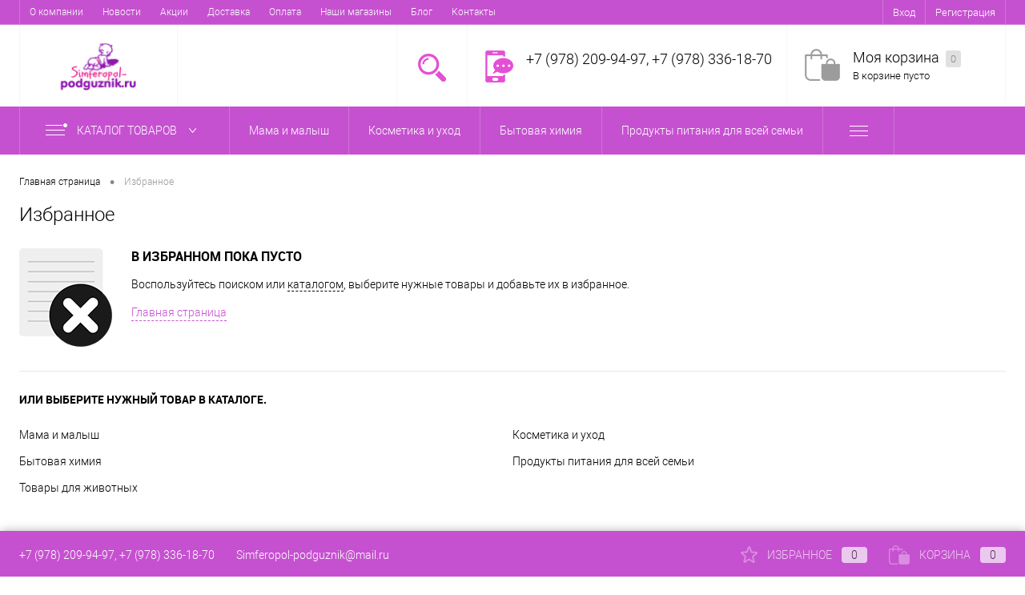

--- FILE ---
content_type: text/html; charset=UTF-8
request_url: https://simferopol-podguznik.ru/wishlist/
body_size: 27168
content:
<!DOCTYPE html>
<html lang="ru">
	<head>
		<meta charset="UTF-8">
		<meta name="format-detection" content="telephone=no">
		<meta name="viewport" content="width=device-width, initial-scale=1, maximum-scale=1, user-scalable=0"/>
		<link rel="shortcut icon" type="image/x-icon" href="/favicon.ico?v=1687076917" />
		<meta http-equiv="X-UA-Compatible" content="IE=edge">
		<meta name="theme-color" content="#3498db">
																																				<meta http-equiv="Content-Type" content="text/html; charset=UTF-8" />
<meta name="robots" content="index, follow" />
<meta name="keywords" content="Избранное" />
<meta name="description" content="Избранное" />
<link href="/bitrix/cache/css/s1/dresscodeV2/kernel_main/kernel_main_v1.css?176890478810074" type="text/css"  rel="stylesheet" />
<link href="/bitrix/js/ui/design-tokens/dist/ui.design-tokens.min.css?168707669822029" type="text/css"  rel="stylesheet" />
<link href="/bitrix/js/ui/fonts/opensans/ui.font.opensans.min.css?16870766532320" type="text/css"  rel="stylesheet" />
<link href="/bitrix/js/main/popup/dist/main.popup.bundle.min.css?168707673326598" type="text/css"  rel="stylesheet" />
<link href="/bitrix/cache/css/s1/dresscodeV2/page_8836f690f5b140d049175d66027a1578/page_8836f690f5b140d049175d66027a1578_v1.css?17689412893698" type="text/css"  rel="stylesheet" />
<link href="/bitrix/cache/css/s1/dresscodeV2/template_f8c923684c7ea8e308cb70e8a86f65b9/template_f8c923684c7ea8e308cb70e8a86f65b9_v1.css?1768904788311742" type="text/css"  data-template-style="true" rel="stylesheet" />
<link href="/bitrix/panel/main/popup.min.css?168707667120774" type="text/css"  data-template-style="true"  rel="stylesheet" />
<script>if(!window.BX)window.BX={};if(!window.BX.message)window.BX.message=function(mess){if(typeof mess==='object'){for(let i in mess) {BX.message[i]=mess[i];} return true;}};</script>
<script>(window.BX||top.BX).message({'JS_CORE_LOADING':'Загрузка...','JS_CORE_NO_DATA':'- Нет данных -','JS_CORE_WINDOW_CLOSE':'Закрыть','JS_CORE_WINDOW_EXPAND':'Развернуть','JS_CORE_WINDOW_NARROW':'Свернуть в окно','JS_CORE_WINDOW_SAVE':'Сохранить','JS_CORE_WINDOW_CANCEL':'Отменить','JS_CORE_WINDOW_CONTINUE':'Продолжить','JS_CORE_H':'ч','JS_CORE_M':'м','JS_CORE_S':'с','JSADM_AI_HIDE_EXTRA':'Скрыть лишние','JSADM_AI_ALL_NOTIF':'Показать все','JSADM_AUTH_REQ':'Требуется авторизация!','JS_CORE_WINDOW_AUTH':'Войти','JS_CORE_IMAGE_FULL':'Полный размер'});</script>

<script src="/bitrix/js/main/core/core.min.js?1687076735219752"></script>

<script>BX.setJSList(['/bitrix/js/main/core/core_ajax.js','/bitrix/js/main/core/core_promise.js','/bitrix/js/main/polyfill/promise/js/promise.js','/bitrix/js/main/loadext/loadext.js','/bitrix/js/main/loadext/extension.js','/bitrix/js/main/polyfill/promise/js/promise.js','/bitrix/js/main/polyfill/find/js/find.js','/bitrix/js/main/polyfill/includes/js/includes.js','/bitrix/js/main/polyfill/matches/js/matches.js','/bitrix/js/ui/polyfill/closest/js/closest.js','/bitrix/js/main/polyfill/fill/main.polyfill.fill.js','/bitrix/js/main/polyfill/find/js/find.js','/bitrix/js/main/polyfill/matches/js/matches.js','/bitrix/js/main/polyfill/core/dist/polyfill.bundle.js','/bitrix/js/main/core/core.js','/bitrix/js/main/polyfill/intersectionobserver/js/intersectionobserver.js','/bitrix/js/main/lazyload/dist/lazyload.bundle.js','/bitrix/js/main/polyfill/core/dist/polyfill.bundle.js','/bitrix/js/main/parambag/dist/parambag.bundle.js']);
</script>
<script>(window.BX||top.BX).message({'JS_CORE_LOADING':'Загрузка...','JS_CORE_NO_DATA':'- Нет данных -','JS_CORE_WINDOW_CLOSE':'Закрыть','JS_CORE_WINDOW_EXPAND':'Развернуть','JS_CORE_WINDOW_NARROW':'Свернуть в окно','JS_CORE_WINDOW_SAVE':'Сохранить','JS_CORE_WINDOW_CANCEL':'Отменить','JS_CORE_WINDOW_CONTINUE':'Продолжить','JS_CORE_H':'ч','JS_CORE_M':'м','JS_CORE_S':'с','JSADM_AI_HIDE_EXTRA':'Скрыть лишние','JSADM_AI_ALL_NOTIF':'Показать все','JSADM_AUTH_REQ':'Требуется авторизация!','JS_CORE_WINDOW_AUTH':'Войти','JS_CORE_IMAGE_FULL':'Полный размер'});</script>
<script>(window.BX||top.BX).message({'AMPM_MODE':false});(window.BX||top.BX).message({'MONTH_1':'Январь','MONTH_2':'Февраль','MONTH_3':'Март','MONTH_4':'Апрель','MONTH_5':'Май','MONTH_6':'Июнь','MONTH_7':'Июль','MONTH_8':'Август','MONTH_9':'Сентябрь','MONTH_10':'Октябрь','MONTH_11':'Ноябрь','MONTH_12':'Декабрь','MONTH_1_S':'января','MONTH_2_S':'февраля','MONTH_3_S':'марта','MONTH_4_S':'апреля','MONTH_5_S':'мая','MONTH_6_S':'июня','MONTH_7_S':'июля','MONTH_8_S':'августа','MONTH_9_S':'сентября','MONTH_10_S':'октября','MONTH_11_S':'ноября','MONTH_12_S':'декабря','MON_1':'янв','MON_2':'фев','MON_3':'мар','MON_4':'апр','MON_5':'мая','MON_6':'июн','MON_7':'июл','MON_8':'авг','MON_9':'сен','MON_10':'окт','MON_11':'ноя','MON_12':'дек','DAY_OF_WEEK_0':'Воскресенье','DAY_OF_WEEK_1':'Понедельник','DAY_OF_WEEK_2':'Вторник','DAY_OF_WEEK_3':'Среда','DAY_OF_WEEK_4':'Четверг','DAY_OF_WEEK_5':'Пятница','DAY_OF_WEEK_6':'Суббота','DOW_0':'Вс','DOW_1':'Пн','DOW_2':'Вт','DOW_3':'Ср','DOW_4':'Чт','DOW_5':'Пт','DOW_6':'Сб','FD_SECOND_AGO_0':'#VALUE# секунд назад','FD_SECOND_AGO_1':'#VALUE# секунду назад','FD_SECOND_AGO_10_20':'#VALUE# секунд назад','FD_SECOND_AGO_MOD_1':'#VALUE# секунду назад','FD_SECOND_AGO_MOD_2_4':'#VALUE# секунды назад','FD_SECOND_AGO_MOD_OTHER':'#VALUE# секунд назад','FD_SECOND_DIFF_0':'#VALUE# секунд','FD_SECOND_DIFF_1':'#VALUE# секунда','FD_SECOND_DIFF_10_20':'#VALUE# секунд','FD_SECOND_DIFF_MOD_1':'#VALUE# секунда','FD_SECOND_DIFF_MOD_2_4':'#VALUE# секунды','FD_SECOND_DIFF_MOD_OTHER':'#VALUE# секунд','FD_SECOND_SHORT':'#VALUE#с','FD_MINUTE_AGO_0':'#VALUE# минут назад','FD_MINUTE_AGO_1':'#VALUE# минуту назад','FD_MINUTE_AGO_10_20':'#VALUE# минут назад','FD_MINUTE_AGO_MOD_1':'#VALUE# минуту назад','FD_MINUTE_AGO_MOD_2_4':'#VALUE# минуты назад','FD_MINUTE_AGO_MOD_OTHER':'#VALUE# минут назад','FD_MINUTE_DIFF_0':'#VALUE# минут','FD_MINUTE_DIFF_1':'#VALUE# минута','FD_MINUTE_DIFF_10_20':'#VALUE# минут','FD_MINUTE_DIFF_MOD_1':'#VALUE# минута','FD_MINUTE_DIFF_MOD_2_4':'#VALUE# минуты','FD_MINUTE_DIFF_MOD_OTHER':'#VALUE# минут','FD_MINUTE_0':'#VALUE# минут','FD_MINUTE_1':'#VALUE# минуту','FD_MINUTE_10_20':'#VALUE# минут','FD_MINUTE_MOD_1':'#VALUE# минуту','FD_MINUTE_MOD_2_4':'#VALUE# минуты','FD_MINUTE_MOD_OTHER':'#VALUE# минут','FD_MINUTE_SHORT':'#VALUE#мин','FD_HOUR_AGO_0':'#VALUE# часов назад','FD_HOUR_AGO_1':'#VALUE# час назад','FD_HOUR_AGO_10_20':'#VALUE# часов назад','FD_HOUR_AGO_MOD_1':'#VALUE# час назад','FD_HOUR_AGO_MOD_2_4':'#VALUE# часа назад','FD_HOUR_AGO_MOD_OTHER':'#VALUE# часов назад','FD_HOUR_DIFF_0':'#VALUE# часов','FD_HOUR_DIFF_1':'#VALUE# час','FD_HOUR_DIFF_10_20':'#VALUE# часов','FD_HOUR_DIFF_MOD_1':'#VALUE# час','FD_HOUR_DIFF_MOD_2_4':'#VALUE# часа','FD_HOUR_DIFF_MOD_OTHER':'#VALUE# часов','FD_HOUR_SHORT':'#VALUE#ч','FD_YESTERDAY':'вчера','FD_TODAY':'сегодня','FD_TOMORROW':'завтра','FD_DAY_AGO_0':'#VALUE# дней назад','FD_DAY_AGO_1':'#VALUE# день назад','FD_DAY_AGO_10_20':'#VALUE# дней назад','FD_DAY_AGO_MOD_1':'#VALUE# день назад','FD_DAY_AGO_MOD_2_4':'#VALUE# дня назад','FD_DAY_AGO_MOD_OTHER':'#VALUE# дней назад','FD_DAY_DIFF_0':'#VALUE# дней','FD_DAY_DIFF_1':'#VALUE# день','FD_DAY_DIFF_10_20':'#VALUE# дней','FD_DAY_DIFF_MOD_1':'#VALUE# день','FD_DAY_DIFF_MOD_2_4':'#VALUE# дня','FD_DAY_DIFF_MOD_OTHER':'#VALUE# дней','FD_DAY_AT_TIME':'#DAY# в #TIME#','FD_DAY_SHORT':'#VALUE#д','FD_MONTH_AGO_0':'#VALUE# месяцев назад','FD_MONTH_AGO_1':'#VALUE# месяц назад','FD_MONTH_AGO_10_20':'#VALUE# месяцев назад','FD_MONTH_AGO_MOD_1':'#VALUE# месяц назад','FD_MONTH_AGO_MOD_2_4':'#VALUE# месяца назад','FD_MONTH_AGO_MOD_OTHER':'#VALUE# месяцев назад','FD_MONTH_DIFF_0':'#VALUE# месяцев','FD_MONTH_DIFF_1':'#VALUE# месяц','FD_MONTH_DIFF_10_20':'#VALUE# месяцев','FD_MONTH_DIFF_MOD_1':'#VALUE# месяц','FD_MONTH_DIFF_MOD_2_4':'#VALUE# месяца','FD_MONTH_DIFF_MOD_OTHER':'#VALUE# месяцев','FD_MONTH_SHORT':'#VALUE#мес','FD_YEARS_AGO_0':'#VALUE# лет назад','FD_YEARS_AGO_1':'#VALUE# год назад','FD_YEARS_AGO_10_20':'#VALUE# лет назад','FD_YEARS_AGO_MOD_1':'#VALUE# год назад','FD_YEARS_AGO_MOD_2_4':'#VALUE# года назад','FD_YEARS_AGO_MOD_OTHER':'#VALUE# лет назад','FD_YEARS_DIFF_0':'#VALUE# лет','FD_YEARS_DIFF_1':'#VALUE# год','FD_YEARS_DIFF_10_20':'#VALUE# лет','FD_YEARS_DIFF_MOD_1':'#VALUE# год','FD_YEARS_DIFF_MOD_2_4':'#VALUE# года','FD_YEARS_DIFF_MOD_OTHER':'#VALUE# лет','FD_YEARS_SHORT_0':'#VALUE#л','FD_YEARS_SHORT_1':'#VALUE#г','FD_YEARS_SHORT_10_20':'#VALUE#л','FD_YEARS_SHORT_MOD_1':'#VALUE#г','FD_YEARS_SHORT_MOD_2_4':'#VALUE#г','FD_YEARS_SHORT_MOD_OTHER':'#VALUE#л','CAL_BUTTON':'Выбрать','CAL_TIME_SET':'Установить время','CAL_TIME':'Время','FD_LAST_SEEN_TOMORROW':'завтра в #TIME#','FD_LAST_SEEN_NOW':'только что','FD_LAST_SEEN_TODAY':'сегодня в #TIME#','FD_LAST_SEEN_YESTERDAY':'вчера в #TIME#','FD_LAST_SEEN_MORE_YEAR':'более года назад'});</script>
<script type="extension/settings" data-extension="main.date">{"formats":{"FORMAT_DATE":"DD.MM.YYYY","FORMAT_DATETIME":"DD.MM.YYYY HH:MI:SS","SHORT_DATE_FORMAT":"d.m.Y","MEDIUM_DATE_FORMAT":"j M Y","LONG_DATE_FORMAT":"j F Y","DAY_MONTH_FORMAT":"j F","DAY_SHORT_MONTH_FORMAT":"j M","SHORT_DAY_OF_WEEK_MONTH_FORMAT":"D, j F","SHORT_DAY_OF_WEEK_SHORT_MONTH_FORMAT":"D, j M","DAY_OF_WEEK_MONTH_FORMAT":"l, j F","FULL_DATE_FORMAT":"l, j F  Y","SHORT_TIME_FORMAT":"H:i","LONG_TIME_FORMAT":"H:i:s"}}</script>
<script>(window.BX||top.BX).message({'WEEK_START':'1'});</script>
<script>(window.BX||top.BX).message({'LANGUAGE_ID':'ru','FORMAT_DATE':'DD.MM.YYYY','FORMAT_DATETIME':'DD.MM.YYYY HH:MI:SS','COOKIE_PREFIX':'BITRIX_SM','SERVER_TZ_OFFSET':'10800','UTF_MODE':'Y','SITE_ID':'s1','SITE_DIR':'/','USER_ID':'','SERVER_TIME':'1768941289','USER_TZ_OFFSET':'0','USER_TZ_AUTO':'Y','bitrix_sessid':'bb685169d3192bd9fc9fe514fe37e7a2'});</script>


<script  src="/bitrix/cache/js/s1/dresscodeV2/kernel_main/kernel_main_v1.js?1768910359154482"></script>
<script src="/bitrix/js/main/popup/dist/main.popup.bundle.min.js?168707673165670"></script>
<script>BX.setJSList(['/bitrix/js/main/core/core_fx.js','/bitrix/js/main/pageobject/pageobject.js','/bitrix/js/main/core/core_window.js','/bitrix/js/main/date/main.date.js','/bitrix/js/main/core/core_date.js','/bitrix/js/main/session.js','/bitrix/js/main/utils.js','/bitrix/templates/dresscodeV2/components/dresscode/wishlist/.default/script.js','/bitrix/templates/dresscodeV2/js/jquery-1.11.0.min.js','/bitrix/templates/dresscodeV2/js/jquery.easing.1.3.js','/bitrix/templates/dresscodeV2/js/rangeSlider.js','/bitrix/templates/dresscodeV2/js/maskedinput.js','/bitrix/templates/dresscodeV2/js/system.js','/bitrix/templates/dresscodeV2/js/topMenu.js','/bitrix/templates/dresscodeV2/js/topSearch.js','/bitrix/templates/dresscodeV2/js/dwCarousel.js','/bitrix/templates/dresscodeV2/js/dwSlider.js','/bitrix/templates/dresscodeV2/js/dwTimer.js','/bitrix/templates/dresscodeV2/js/dwZoomer.js','/bitrix/components/dresscode/sale.geo.positiion/templates/.default/script.js','/bitrix/components/dresscode/search.line/templates/.default/script.js','/bitrix/templates/dresscodeV2/components/bitrix/menu/catalogMenu/script.js','/bitrix/templates/dresscodeV2/components/bitrix/catalog.bigdata.products/.default/script.js']);</script>
<script>BX.setCSSList(['/bitrix/js/main/core/css/core_date.css','/bitrix/templates/dresscodeV2/components/dresscode/wishlist/.default/style.css','/bitrix/templates/dresscodeV2/fonts/roboto/roboto.css','/bitrix/templates/dresscodeV2/themes/violet/style.css','/bitrix/templates/dresscodeV2/headers/header1/css/style.css','/bitrix/templates/dresscodeV2/components/bitrix/menu/topMenu/style.css','/bitrix/components/dresscode/sale.geo.positiion/templates/.default/style.css','/bitrix/components/dresscode/search.line/templates/.default/style.css','/bitrix/templates/dresscodeV2/components/bitrix/menu/catalogMenu/style.css','/bitrix/templates/dresscodeV2/components/bitrix/breadcrumb/.default/style.css','/bitrix/components/dresscode/products.by.filter/templates/.default/style.css','/bitrix/components/dresscode/catalog.viewed.product/templates/.default/style.css','/bitrix/templates/dresscodeV2/components/bitrix/catalog.bigdata.products/.default/style.css','/bitrix/templates/dresscodeV2/template_styles.css']);</script>
<script>
					(function () {
						"use strict";

						var counter = function ()
						{
							var cookie = (function (name) {
								var parts = ("; " + document.cookie).split("; " + name + "=");
								if (parts.length == 2) {
									try {return JSON.parse(decodeURIComponent(parts.pop().split(";").shift()));}
									catch (e) {}
								}
							})("BITRIX_CONVERSION_CONTEXT_s1");

							if (cookie && cookie.EXPIRE >= BX.message("SERVER_TIME"))
								return;

							var request = new XMLHttpRequest();
							request.open("POST", "/bitrix/tools/conversion/ajax_counter.php", true);
							request.setRequestHeader("Content-type", "application/x-www-form-urlencoded");
							request.send(
								"SITE_ID="+encodeURIComponent("s1")+
								"&sessid="+encodeURIComponent(BX.bitrix_sessid())+
								"&HTTP_REFERER="+encodeURIComponent(document.referrer)
							);
						};

						if (window.frameRequestStart === true)
							BX.addCustomEvent("onFrameDataReceived", counter);
						else
							BX.ready(counter);
					})();
				</script>
<!-- Yandex.Metrika counter --> <script data-skip-moving="true">    (function(m,e,t,r,i,k,a){m[i]=m[i]||function(){(m[i].a=m[i].a||[]).push(arguments)};    m[i].l=1*new Date();    for (var j = 0; j < document.scripts.length; j++) {if (document.scripts[j].src === r) { return; }}    k=e.createElement(t),a=e.getElementsByTagName(t)[0],k.async=1,k.src=r,a.parentNode.insertBefore(k,a)})    (window, document, "script", "https://mc.yandex.ru/metrika/tag.js", "ym");     ym(97806264, "init", {         clickmap:true,         trackLinks:true,         accurateTrackBounce:true,         webvisor:true    }); </script> <noscript><div><img src="https://mc.yandex.ru/watch/97806264" style="position:absolute; left:-9999px;" alt="" /></div></noscript> <!-- /Yandex.Metrika counter -->



<script  src="/bitrix/cache/js/s1/dresscodeV2/template_da7bbdaec98794d59755b460354ed2b3/template_da7bbdaec98794d59755b460354ed2b3_v1.js?1768904788275061"></script>
<script  src="/bitrix/cache/js/s1/dresscodeV2/page_e9d3e30c2cb945e3562291c0fce985c3/page_e9d3e30c2cb945e3562291c0fce985c3_v1.js?17689412891889"></script>

		<title>Избранное</title>
	</head>
<body class="loading  panels_white">
	<div id="panel">
			</div>
	<div id="foundation">
		<div id="topHeader" class="color_theme">
	<div class="limiter">
			<ul id="topMenu">
					
							<li><a href="/about/">О компании</a></li>
						
					
							<li><a href="/news/">Новости</a></li>
						
					
							<li><a href="/action/">Акции</a></li>
						
					
							<li><a href="/delivery/">Доставка</a></li>
						
					
							<li><a href="/payment/">Оплата</a></li>
						
					
							<li><a href="/shops/">Наши магазины</a></li>
						
					
							<li><a href="/articles/">Блог</a></li>
						
					
							<li><a href="/contacts/">Контакты</a></li>
						
			</ul>
		<ul id="topService">
			<!--'start_frame_cache_1Kz6Lg'--><!--'end_frame_cache_1Kz6Lg'-->				<li class="top-auth-login"><a href="/auth/?backurl=/wishlist/">Вход</a></li>
	<li class="top-auth-register"><a href="/auth/?register=yes&amp;backurl=/wishlist/">Регистрация</a></li>
		</ul>
	</div>
</div>
<div id="subHeader">
	<div class="limiter">
		<div id="logo">
				<a href="/"><img src="/bitrix/templates/dresscodeV2/images/logo.png?v=1687080322" alt=""></a>
		</div>
		<div id="headerTools">
			<ul class="tools">
				<li class="search">
					<div class="wrap">
						<a href="#" class="icon" id="openSearch"></a>
					</div>
				</li>
				<li class="telephone">
					<div class="wrap">
						<a href="javascript:void(0)" class="icon callBack"></a>
						<div class="nf">
							<span class="heading">+7 (978) 209-94-97, +7 (978) 336-18-70</span>						</div>
					</div>
				</li>
				<li class="compare">
					<div id="flushTopCompare">
											</div>
				</li>
         	 	<li class="cart">
         	 		<div id="flushTopCart">
<div class="wrap">
	<!--'start_frame_cache_FKauiI'-->	<a class="icon"></a>
		<div class="nf">
			<a class="heading">Моя корзина <ins>0</ins></a>
							<span class="text">В корзине пусто</span>
					</div>
			<!--'end_frame_cache_FKauiI'--></div>

</div></li>
			</ul>
		</div>
		<div id="topSearch">
	<form action="/search/" method="GET" id="topSearchForm" class="limiter">
		<table>
			<tr>
				<td class="searchField">
					<input type="text" name="q" value="" autocomplete="off" placeholder="Введите текст для поиска" id="searchQuery">
					<a href="#" id="topSeachCloseForm">Закрыть окно</a>
				</td>
				<td class="submit">
					<input type="hidden" name="r" value="Y">
					<input type="submit" name="send" value="Y" id="goSearch">
				</td>
			</tr>
		</table>
	</form>
</div>
<div id="searchResult"></div>
<div id="searchOverlap"></div>
<script>
	var searchAjaxPath = "/bitrix/components/dresscode/search.line/ajax.php";
	var searchProductParams = '{"COMPONENT_TEMPLATE":".default","IBLOCK_TYPE":"#CATALOG_IBLOCK_TYPE#","IBLOCK_ID":"7","CACHE_TYPE":"A","CACHE_TIME":"3600000","PRICE_CODE":["BASE"],"CONVERT_CURRENCY":"Y","HIDE_NOT_AVAILABLE":"Y","CURRENCY_ID":"RUB","PROPERTY_CODE":["","OFFERS","ATT_BRAND","COLOR","ZOOM2","BATTERY_LIFE","SWITCH","GRAF_PROC","LENGTH_OF_CORD","DISPLAY","LOADING_LAUNDRY","FULL_HD_VIDEO_RECORD","INTERFACE","COMPRESSORS","Number_of_Outlets","MAX_RESOLUTION_VIDEO","MAX_BUS_FREQUENCY","MAX_RESOLUTION","FREEZER","POWER_SUB","POWER","HARD_DRIVE_SPACE","MEMORY","OS","ZOOM","PAPER_FEED","SUPPORTED_STANDARTS","VIDEO_FORMAT","SUPPORT_2SIM","MP3","ETHERNET_PORTS","MATRIX","CAMERA","PHOTOSENSITIVITY","DEFROST","SPEED_WIFI","SPIN_SPEED","PRINT_SPEED","SOCKET","IMAGE_STABILIZER","GSM","SIM","TYPE","MEMORY_CARD","TYPE_BODY","TYPE_MOUSE","TYPE_PRINT","CONNECTION","TYPE_OF_CONTROL","TYPE_DISPLAY","TYPE2","REFRESH_RATE","RANGE","AMOUNT_MEMORY","MEMORY_CAPACITY","VIDEO_BRAND","DIAGONAL","RESOLUTION","TOUCH","CORES","LINE_PROC","PROCESSOR","CLOCK_SPEED","TYPE_PROCESSOR","PROCESSOR_SPEED","HARD_DRIVE","HARD_DRIVE_TYPE","Number_of_memory_slots","MAXIMUM_MEMORY_FREQUENCY","TYPE_MEMORY","BLUETOOTH","FM","GPS","HDMI","SMART_TV","USB","WIFI","FLASH","ROTARY_DISPLAY","SUPPORT_3D","SUPPORT_3G","WITH_COOLER","FINGERPRINT","COLLECTION","TOTAL_OUTPUT_POWER","VID_ZASTECHKI","VID_SUMKI","VIDEO","PROFILE","VYSOTA_RUCHEK","GAS_CONTROL","WARRANTY","GRILL","MORE_PROPERTIES","GENRE","OTSEKOV","CONVECTION","INTAKE_POWER","NAZNAZHENIE","BULK","PODKLADKA","SURFACE_COATING","brand_tyres","SEASON","SEASONOST","DUST_COLLECTION","REF","COUNTRY_BRAND","DRYING","REMOVABLE_TOP_COVER","CONTROL","FINE_FILTER","FORM_FAKTOR","SKU_COLOR","CML2_ARTICLE","DELIVERY","PICKUP","USER_ID","BLOG_POST_ID","BLOG_COMMENTS_CNT","VOTE_COUNT","SHOW_MENU","SIMILAR_PRODUCT","RATING","RELATED_PRODUCT","VOTE_SUM",""],"~COMPONENT_TEMPLATE":".default","~IBLOCK_TYPE":"#CATALOG_IBLOCK_TYPE#","~IBLOCK_ID":"7","~CACHE_TYPE":"A","~CACHE_TIME":"3600000","~PRICE_CODE":["BASE"],"~CONVERT_CURRENCY":"Y","~HIDE_NOT_AVAILABLE":"Y","~CURRENCY_ID":"RUB","~PROPERTY_CODE":["","OFFERS","ATT_BRAND","COLOR","ZOOM2","BATTERY_LIFE","SWITCH","GRAF_PROC","LENGTH_OF_CORD","DISPLAY","LOADING_LAUNDRY","FULL_HD_VIDEO_RECORD","INTERFACE","COMPRESSORS","Number_of_Outlets","MAX_RESOLUTION_VIDEO","MAX_BUS_FREQUENCY","MAX_RESOLUTION","FREEZER","POWER_SUB","POWER","HARD_DRIVE_SPACE","MEMORY","OS","ZOOM","PAPER_FEED","SUPPORTED_STANDARTS","VIDEO_FORMAT","SUPPORT_2SIM","MP3","ETHERNET_PORTS","MATRIX","CAMERA","PHOTOSENSITIVITY","DEFROST","SPEED_WIFI","SPIN_SPEED","PRINT_SPEED","SOCKET","IMAGE_STABILIZER","GSM","SIM","TYPE","MEMORY_CARD","TYPE_BODY","TYPE_MOUSE","TYPE_PRINT","CONNECTION","TYPE_OF_CONTROL","TYPE_DISPLAY","TYPE2","REFRESH_RATE","RANGE","AMOUNT_MEMORY","MEMORY_CAPACITY","VIDEO_BRAND","DIAGONAL","RESOLUTION","TOUCH","CORES","LINE_PROC","PROCESSOR","CLOCK_SPEED","TYPE_PROCESSOR","PROCESSOR_SPEED","HARD_DRIVE","HARD_DRIVE_TYPE","Number_of_memory_slots","MAXIMUM_MEMORY_FREQUENCY","TYPE_MEMORY","BLUETOOTH","FM","GPS","HDMI","SMART_TV","USB","WIFI","FLASH","ROTARY_DISPLAY","SUPPORT_3D","SUPPORT_3G","WITH_COOLER","FINGERPRINT","COLLECTION","TOTAL_OUTPUT_POWER","VID_ZASTECHKI","VID_SUMKI","VIDEO","PROFILE","VYSOTA_RUCHEK","GAS_CONTROL","WARRANTY","GRILL","MORE_PROPERTIES","GENRE","OTSEKOV","CONVECTION","INTAKE_POWER","NAZNAZHENIE","BULK","PODKLADKA","SURFACE_COATING","brand_tyres","SEASON","SEASONOST","DUST_COLLECTION","REF","COUNTRY_BRAND","DRYING","REMOVABLE_TOP_COVER","CONTROL","FINE_FILTER","FORM_FAKTOR","SKU_COLOR","CML2_ARTICLE","DELIVERY","PICKUP","USER_ID","BLOG_POST_ID","BLOG_COMMENTS_CNT","VOTE_COUNT","SHOW_MENU","SIMILAR_PRODUCT","RATING","RELATED_PRODUCT","VOTE_SUM",""],"LAZY_LOAD_PICTURES":"N"}';
</script>	</div>
</div>
<div class="menuContainerColor color_theme">
				<div id="mainMenuStaticContainer">
			<div id="mainMenuContainer" class="auto-fixed">
				<div class="limiter">
					<a href="/catalog/" class="minCatalogButton" id="catalogSlideButton">
						<img src="/bitrix/templates/dresscodeV2/images/catalogButton.png" alt=""> Каталог товаров					</a>
											<div id="menuCatalogSection">
							<div class="menuSection">
								<a href="/catalog/" class="catalogButton"><span class="catalogButtonImage"></span>Каталог товаров <span class="sectionMenuArrow"></span></a>
								<div class="drop">
									<div class="limiter">
										<ul class="menuSectionList">
																							<li class="sectionColumn">
													<div class="container">
																													<a href="/catalog/mama_i_malysh/" class="picture">
																<img src="/upload/resize_cache/iblock/567/200_130_1/aohjlao7tky6np7k76n075fqps0r9on0.jpg" alt="Мама и малыш">
															</a>
																												<a href="/catalog/mama_i_malysh/" class="menuLink">
															Мама и малыш														</a>
													</div>
												</li>
																							<li class="sectionColumn">
													<div class="container">
																													<a href="/catalog/kosmetika/" class="picture">
																<img src="/upload/resize_cache/iblock/2d6/200_130_1/gf8obgfis3wglpo05prsg5tqrgnnuykx.jpg" alt="Косметика и уход">
															</a>
																												<a href="/catalog/kosmetika/" class="menuLink">
															Косметика и уход														</a>
													</div>
												</li>
																							<li class="sectionColumn">
													<div class="container">
																													<a href="/catalog/bytovaya_khimiya_i_kosmetika/" class="picture">
																<img src="/upload/resize_cache/iblock/79b/200_130_1/lygnlq5rbx3q5bp06xrh1ru69vc341sq.jpg" alt="Бытовая химия">
															</a>
																												<a href="/catalog/bytovaya_khimiya_i_kosmetika/" class="menuLink">
															Бытовая химия														</a>
													</div>
												</li>
																							<li class="sectionColumn">
													<div class="container">
																													<a href="/catalog/produkty_pitaniya_dlya_vey_semi/" class="picture">
																<img src="/upload/resize_cache/iblock/3d1/200_130_1/yhie5b64iu2629dowo3te5puxou1kbca.jpg" alt="Продукты питания для всей семьи">
															</a>
																												<a href="/catalog/produkty_pitaniya_dlya_vey_semi/" class="menuLink">
															Продукты питания для всей семьи														</a>
													</div>
												</li>
																							<li class="sectionColumn">
													<div class="container">
																													<a href="/catalog/tovary_dlya_zhivotnykh/" class="picture">
																<img src="/upload/resize_cache/iblock/abf/200_130_1/ep7ggo0ibuchw9ppjg23apmnjvh63q1r.jpg" alt="Товары для животных">
															</a>
																												<a href="/catalog/tovary_dlya_zhivotnykh/" class="menuLink">
															Товары для животных														</a>
													</div>
												</li>
																					</ul>
									</div>
								</div>
							</div>
						</div>
										<ul id="mainMenu">
													<li class="eChild allow-dropdown">
								<a href="/catalog/mama_i_malysh/" class="menuLink">
																		<span class="back"></span>
									<span class="link-title">Мама и малыш</span>
									<span class="dropdown btn-simple btn-micro"></span>
								</a>
																	<div class="drop">
										<div class="limiter">
																																				<ul class="nextColumn">
																													<li class="allow-dropdown">
																																<a href="/catalog/mama_i_malysh/podguzniki_trusiki_pelyenki/" class="menu2Link">
																	Подгузники, трусики, пелёнки																																			<span class="dropdown btn-simple btn-micro"></span>
																																	</a>
																																	<ul>
																																					<li>
																				<a href="/catalog/mama_i_malysh/podguzniki_trusiki_pelyenki/pelyenki/" class="menu2Link">
																					Пелёнки, клеёнки																				</a>
																			</li>
																																					<li>
																				<a href="/catalog/mama_i_malysh/podguzniki_trusiki_pelyenki/podguzniki_1/" class="menu2Link">
																					Подгузники																				</a>
																			</li>
																																					<li>
																				<a href="/catalog/mama_i_malysh/podguzniki_trusiki_pelyenki/trusiki/" class="menu2Link">
																					Трусики																				</a>
																			</li>
																																					<li>
																				<a href="/catalog/mama_i_malysh/podguzniki_trusiki_pelyenki/trusiki_dlya_plavaniya/" class="menu2Link">
																					Трусики для плавания																				</a>
																			</li>
																																					<li>
																				<a href="/catalog/mama_i_malysh/podguzniki_trusiki_pelyenki/trusiki_mnogorazovye/" class="menu2Link">
																					Трусики многоразовые																				</a>
																			</li>
																																					<li>
																				<a href="/catalog/mama_i_malysh/podguzniki_trusiki_pelyenki/podguzniki_dlya_vzroslykh/" class="menu2Link">
																					Подгузники для взрослых																				</a>
																			</li>
																																			</ul>
																															</li>
																													<li class="allow-dropdown">
																																<a href="/catalog/mama_i_malysh/vlazhnye_salfetki/" class="menu2Link">
																	Влажные салфетки																																			<span class="dropdown btn-simple btn-micro"></span>
																																	</a>
																																	<ul>
																																					<li>
																				<a href="/catalog/mama_i_malysh/vlazhnye_salfetki/vlazhnaya_tualetnaya_bumaga/" class="menu2Link">
																					Влажная туалетная бумага																				</a>
																			</li>
																																					<li>
																				<a href="/catalog/mama_i_malysh/vlazhnye_salfetki/karmannye/" class="menu2Link">
																					Карманные																				</a>
																			</li>
																																					<li>
																				<a href="/catalog/mama_i_malysh/vlazhnye_salfetki/plastikovye_boksy/" class="menu2Link">
																					Пластиковые боксы																				</a>
																			</li>
																																					<li>
																				<a href="/catalog/mama_i_malysh/vlazhnye_salfetki/smennye_bloki_myagkie_upakovki/" class="menu2Link">
																					Сменные блоки, мягкие упаковки																				</a>
																			</li>
																																			</ul>
																															</li>
																													<li class="allow-dropdown">
																																<a href="/catalog/mama_i_malysh/deskoe_pitanie/" class="menu2Link">
																	Детское питание																																			<span class="dropdown btn-simple btn-micro"></span>
																																	</a>
																																	<ul>
																																					<li>
																				<a href="/catalog/mama_i_malysh/deskoe_pitanie/molochnaya_produktsiya/" class="menu2Link">
																					Молочная продукция																				</a>
																			</li>
																																					<li>
																				<a href="/catalog/mama_i_malysh/deskoe_pitanie/nemoloko/" class="menu2Link">
																					Nemoloko																				</a>
																			</li>
																																					<li>
																				<a href="/catalog/mama_i_malysh/deskoe_pitanie/pasta/" class="menu2Link">
																					Паста, макаронные изделия																				</a>
																			</li>
																																					<li>
																				<a href="/catalog/mama_i_malysh/deskoe_pitanie/voda/" class="menu2Link">
																					Вода																				</a>
																			</li>
																																					<li>
																				<a href="/catalog/mama_i_malysh/deskoe_pitanie/kisel/" class="menu2Link">
																					Кисель																				</a>
																			</li>
																																					<li>
																				<a href="/catalog/mama_i_malysh/deskoe_pitanie/pechene/" class="menu2Link">
																					Печенье, сушки, батончики, снеки																				</a>
																			</li>
																																					<li>
																				<a href="/catalog/mama_i_malysh/deskoe_pitanie/kashi_bezmolochnye_1/" class="menu2Link">
																					Каши безмолочные																				</a>
																			</li>
																																					<li>
																				<a href="/catalog/mama_i_malysh/deskoe_pitanie/kashi_molochnye_1/" class="menu2Link">
																					Каши молочные																				</a>
																			</li>
																																					<li>
																				<a href="/catalog/mama_i_malysh/deskoe_pitanie/kashi_na_kozem_moloke/" class="menu2Link">
																					Каши на козьем молоке																				</a>
																			</li>
																																					<li>
																				<a href="/catalog/mama_i_malysh/deskoe_pitanie/maslo_olivkovoe/" class="menu2Link">
																					Масло оливковое																				</a>
																			</li>
																																					<li>
																				<a href="/catalog/mama_i_malysh/deskoe_pitanie/molochnye_smesi/" class="menu2Link">
																					Молочные смеси																				</a>
																			</li>
																																					<li>
																				<a href="/catalog/mama_i_malysh/deskoe_pitanie/pyure_myasnoe/" class="menu2Link">
																					Пюре мясное																				</a>
																			</li>
																																					<li>
																				<a href="/catalog/mama_i_malysh/deskoe_pitanie/pyure_ovoshchnoe/" class="menu2Link">
																					Пюре овощное																				</a>
																			</li>
																																					<li>
																				<a href="/catalog/mama_i_malysh/deskoe_pitanie/pyure_rybnoe/" class="menu2Link">
																					Пюре рыбное																				</a>
																			</li>
																																					<li>
																				<a href="/catalog/mama_i_malysh/deskoe_pitanie/pyure_fruktovo_ovoshchnoe/" class="menu2Link">
																					Пюре фруктово-овощное																				</a>
																			</li>
																																					<li>
																				<a href="/catalog/mama_i_malysh/deskoe_pitanie/pyure_fruktovoe/" class="menu2Link">
																					Пюре фруктовое																				</a>
																			</li>
																																					<li>
																				<a href="/catalog/mama_i_malysh/deskoe_pitanie/pyure_fruktovoe_s_tvorogom/" class="menu2Link">
																					Пюре фруктовое с творогом																				</a>
																			</li>
																																					<li>
																				<a href="/catalog/mama_i_malysh/deskoe_pitanie/ragu/" class="menu2Link">
																					Пюре мясо-овощное, супы																				</a>
																			</li>
																																					<li>
																				<a href="/catalog/mama_i_malysh/deskoe_pitanie/soki/" class="menu2Link">
																					Соки, напитки																				</a>
																			</li>
																																					<li>
																				<a href="/catalog/mama_i_malysh/deskoe_pitanie/chai_dlya_detey/" class="menu2Link">
																					Чаи для детей																				</a>
																			</li>
																																					<li>
																				<a href="/catalog/mama_i_malysh/deskoe_pitanie/chai_dlya_kormyashchikh_mam/" class="menu2Link">
																					Чаи для кормящих мам																				</a>
																			</li>
																																			</ul>
																															</li>
																											</ul>
																																																<ul class="nextColumn">
																													<li class="allow-dropdown">
																																<a href="/catalog/mama_i_malysh/igrushki/" class="menu2Link">
																	Игрушки																																			<span class="dropdown btn-simple btn-micro"></span>
																																	</a>
																																	<ul>
																																					<li>
																				<a href="/catalog/mama_i_malysh/igrushki/igrushki_dlya_malyshey/" class="menu2Link">
																					Игрушки для малышей																				</a>
																			</li>
																																					<li>
																				<a href="/catalog/mama_i_malysh/igrushki/kukly/" class="menu2Link">
																					Игрушки для девочек																				</a>
																			</li>
																																					<li>
																				<a href="/catalog/mama_i_malysh/igrushki/mashinki/" class="menu2Link">
																					Игрушки для мальчиков																				</a>
																			</li>
																																					<li>
																				<a href="/catalog/mama_i_malysh/igrushki/myagkie_igrushki/" class="menu2Link">
																					Мягкие игрушки																				</a>
																			</li>
																																					<li>
																				<a href="/catalog/mama_i_malysh/igrushki/batareyki/" class="menu2Link">
																					Батарейки																				</a>
																			</li>
																																					<li>
																				<a href="/catalog/mama_i_malysh/igrushki/razvivayushchie_igrushki/" class="menu2Link">
																					Развивающие игрушки																				</a>
																			</li>
																																					<li>
																				<a href="/catalog/mama_i_malysh/igrushki/konteynery_dlya_igrushek/" class="menu2Link">
																					Контейнеры для игрушек																				</a>
																			</li>
																																					<li>
																				<a href="/catalog/mama_i_malysh/igrushki/muzykalnye_igrushki/" class="menu2Link">
																					Музыкальные игрушки																				</a>
																			</li>
																																					<li>
																				<a href="/catalog/mama_i_malysh/igrushki/igrushki_dlya_vannoy/" class="menu2Link">
																					Игрушки для купания																				</a>
																			</li>
																																					<li>
																				<a href="/catalog/mama_i_malysh/igrushki/knigi/" class="menu2Link">
																					Книги																				</a>
																			</li>
																																			</ul>
																															</li>
																													<li class="allow-dropdown">
																																	<a href="/catalog/mama_i_malysh/kupanie_rebyenka/" class="menu2Link has-image">
																		<img src="/upload/resize_cache/iblock/893/190_100_1/x0uantyfd63b1rr38snfbvj2vqvp6v52.jpg" alt="Купание ребёнка" title="Купание ребёнка">
																	</a>
																																<a href="/catalog/mama_i_malysh/kupanie_rebyenka/" class="menu2Link">
																	Купание ребёнка																																			<span class="dropdown btn-simple btn-micro"></span>
																																	</a>
																																	<ul>
																																					<li>
																				<a href="/catalog/mama_i_malysh/kupanie_rebyenka/vannochki_gorki_kovriki/" class="menu2Link">
																					Ванночки, горки, коврики																				</a>
																			</li>
																																					<li>
																				<a href="/catalog/mama_i_malysh/kupanie_rebyenka/pena_dlya_kupaniya/" class="menu2Link">
																					Пена для купания																				</a>
																			</li>
																																					<li>
																				<a href="/catalog/mama_i_malysh/kupanie_rebyenka/travy_i_soli_/" class="menu2Link">
																					Травы и соли 																				</a>
																			</li>
																																					<li>
																				<a href="/catalog/mama_i_malysh/kupanie_rebyenka/geli_dlya_kupaniya/" class="menu2Link">
																					Гели для купания																				</a>
																			</li>
																																					<li>
																				<a href="/catalog/mama_i_malysh/kupanie_rebyenka/aksessuary_dlya_kupaniya/" class="menu2Link">
																					Аксессуары для купания																				</a>
																			</li>
																																					<li>
																				<a href="/catalog/mama_i_malysh/kupanie_rebyenka/gubki_mochalki_1/" class="menu2Link">
																					Губки, мочалки																				</a>
																			</li>
																																					<li>
																				<a href="/catalog/mama_i_malysh/kupanie_rebyenka/krugi_dlya_kupaniya/" class="menu2Link">
																					Круги для купания																				</a>
																			</li>
																																					<li>
																				<a href="/catalog/mama_i_malysh/kupanie_rebyenka/mylo_penki/" class="menu2Link">
																					Мыло, пенки																				</a>
																			</li>
																																					<li>
																				<a href="/catalog/mama_i_malysh/kupanie_rebyenka/ot_makushki_do_pyatochek/" class="menu2Link">
																					От макушки до пяточек																				</a>
																			</li>
																																					<li>
																				<a href="/catalog/mama_i_malysh/kupanie_rebyenka/shampuni_balzamy/" class="menu2Link">
																					Шампуни, бальзамы																				</a>
																			</li>
																																			</ul>
																															</li>
																													<li class="allow-dropdown">
																																<a href="/catalog/mama_i_malysh/stirka_detskogo_belya/" class="menu2Link">
																	Стирка детского белья																																			<span class="dropdown btn-simple btn-micro"></span>
																																	</a>
																																	<ul>
																																					<li>
																				<a href="/catalog/mama_i_malysh/stirka_detskogo_belya/zhidkie_sredstva_1/" class="menu2Link">
																					Жидкие средства																				</a>
																			</li>
																																					<li>
																				<a href="/catalog/mama_i_malysh/stirka_detskogo_belya/konditsionery_opolaskivateli/" class="menu2Link">
																					Кондиционеры, ополаскиватели																				</a>
																			</li>
																																					<li>
																				<a href="/catalog/mama_i_malysh/stirka_detskogo_belya/mylo_dlya_stirki_1/" class="menu2Link">
																					Мыло для стирки																				</a>
																			</li>
																																					<li>
																				<a href="/catalog/mama_i_malysh/stirka_detskogo_belya/otbelivateli_pyatnovyvoditeli/" class="menu2Link">
																					Отбеливатели, пятновыводители																				</a>
																			</li>
																																					<li>
																				<a href="/catalog/mama_i_malysh/stirka_detskogo_belya/poroshki_2/" class="menu2Link">
																					Порошки																				</a>
																			</li>
																																			</ul>
																															</li>
																													<li class="allow-dropdown">
																																<a href="/catalog/mama_i_malysh/ukhod_za_rebenkom/" class="menu2Link">
																	Уход за ребенком																																			<span class="dropdown btn-simple btn-micro"></span>
																																	</a>
																																	<ul>
																																					<li>
																				<a href="/catalog/mama_i_malysh/ukhod_za_rebenkom/aksessuary_dlya_kolyasok/" class="menu2Link">
																					Аксессуары для колясок																				</a>
																			</li>
																																					<li>
																				<a href="/catalog/mama_i_malysh/ukhod_za_rebenkom/gorshki_1/" class="menu2Link">
																					Горшки, накладки, подставки																				</a>
																			</li>
																																					<li>
																				<a href="/catalog/mama_i_malysh/ukhod_za_rebenkom/aspiratory_dozatory_dlya_priema_lekarstv/" class="menu2Link">
																					Здоровье и безопасность малыша																				</a>
																			</li>
																																					<li>
																				<a href="/catalog/mama_i_malysh/ukhod_za_rebenkom/vatnye_palochki_diski_podushechki/" class="menu2Link">
																					Ватные палочки, диски, подушечки																				</a>
																			</li>
																																					<li>
																				<a href="/catalog/mama_i_malysh/ukhod_za_rebenkom/detskie_zubnye_pasty/" class="menu2Link">
																					Детские зубные пасты и ополаскиватели																				</a>
																			</li>
																																					<li>
																				<a href="/catalog/mama_i_malysh/ukhod_za_rebenkom/detskie_zubnye_shchetki/" class="menu2Link">
																					Детские зубные щетки																				</a>
																			</li>
																																					<li>
																				<a href="/catalog/mama_i_malysh/ukhod_za_rebenkom/zashchita_ot_solntsa_vetra/" class="menu2Link">
																					Защита от солнца, ветра и мороза																				</a>
																			</li>
																																					<li>
																				<a href="/catalog/mama_i_malysh/ukhod_za_rebenkom/krema_prisypki/" class="menu2Link">
																					Крема, присыпки																				</a>
																			</li>
																																					<li>
																				<a href="/catalog/mama_i_malysh/ukhod_za_rebenkom/masla_losony_molochko/" class="menu2Link">
																					Масла, лосьоны, молочко																				</a>
																			</li>
																																					<li>
																				<a href="/catalog/mama_i_malysh/ukhod_za_rebenkom/nozhnitsy_rascheski_shchetochki/" class="menu2Link">
																					Ножницы, расчески, щеточки																				</a>
																			</li>
																																					<li>
																				<a href="/catalog/mama_i_malysh/ukhod_za_rebenkom/prorezyvateli/" class="menu2Link">
																					Прорезыватели																				</a>
																			</li>
																																					<li>
																				<a href="/catalog/mama_i_malysh/ukhod_za_rebenkom/pustyshki/" class="menu2Link">
																					Пустышки, держатели																				</a>
																			</li>
																																					<li>
																				<a href="/catalog/mama_i_malysh/ukhod_za_rebenkom/sredstva_dlya_mytya_detskoy_posudy/" class="menu2Link">
																					Средства для мытья детской посуды																				</a>
																			</li>
																																					<li>
																				<a href="/catalog/mama_i_malysh/ukhod_za_rebenkom/sredstva_dlya_uborki_v_detskikh_pomeshcheniyakh/" class="menu2Link">
																					Средства для уборки в детских помещениях																				</a>
																			</li>
																																					<li>
																				<a href="/catalog/mama_i_malysh/ukhod_za_rebenkom/sredstva_ot_komarov/" class="menu2Link">
																					Средства от комаров																				</a>
																			</li>
																																			</ul>
																															</li>
																													<li class="allow-dropdown">
																																<a href="/catalog/mama_i_malysh/kormlenie/" class="menu2Link">
																	Кормление																																			<span class="dropdown btn-simple btn-micro"></span>
																																	</a>
																																	<ul>
																																					<li>
																				<a href="/catalog/mama_i_malysh/kormlenie/nagrudniki_dlya_kormleniya_slyunyavchiki/" class="menu2Link">
																					Нагрудники для кормления, слюнявчики																				</a>
																			</li>
																																					<li>
																				<a href="/catalog/mama_i_malysh/kormlenie/ershiki/" class="menu2Link">
																					Ершики																				</a>
																			</li>
																																					<li>
																				<a href="/catalog/mama_i_malysh/kormlenie/butylochki/" class="menu2Link">
																					Бутылочки																				</a>
																			</li>
																																					<li>
																				<a href="/catalog/mama_i_malysh/kormlenie/izdeliya_dlya_prikorma/" class="menu2Link">
																					Ниблеры																				</a>
																			</li>
																																					<li>
																				<a href="/catalog/mama_i_malysh/kormlenie/podogrevateli_sterilizatory/" class="menu2Link">
																					Подогреватели, стерилизаторы, термосумки																				</a>
																			</li>
																																					<li>
																				<a href="/catalog/mama_i_malysh/kormlenie/poilniki/" class="menu2Link">
																					Поильники																				</a>
																			</li>
																																					<li>
																				<a href="/catalog/mama_i_malysh/kormlenie/posuda/" class="menu2Link">
																					Посуда, ланч-боксы																				</a>
																			</li>
																																			</ul>
																															</li>
																													<li class="allow-dropdown">
																																<a href="/catalog/mama_i_malysh/mamam/" class="menu2Link">
																	Мамам																																			<span class="dropdown btn-simple btn-micro"></span>
																																	</a>
																																	<ul>
																																					<li>
																				<a href="/catalog/mama_i_malysh/mamam/bele_dlya_beremennykh_i_kormyashchikh/" class="menu2Link">
																					Белье для беременных и кормящих																				</a>
																			</li>
																																					<li>
																				<a href="/catalog/mama_i_malysh/mamam/sumki_dlya_mam_i_na_kolyasku/" class="menu2Link">
																					Сумки для мам и на коляску																				</a>
																			</li>
																																					<li>
																				<a href="/catalog/mama_i_malysh/mamam/molokootsosy_pakety_dlya_moloka/" class="menu2Link">
																					Молокоотсосы, пакеты для молока																				</a>
																			</li>
																																					<li>
																				<a href="/catalog/mama_i_malysh/mamam/ukhod_za_telom/" class="menu2Link">
																					Уход																				</a>
																			</li>
																																					<li>
																				<a href="/catalog/mama_i_malysh/mamam/prokladki_dlya_grudi/" class="menu2Link">
																					Прокладки для груди, урологические																				</a>
																			</li>
																																					<li>
																				<a href="/catalog/mama_i_malysh/mamam/nakidki_dlya_kormleniya/" class="menu2Link">
																					Накидки для кормления, подушки																				</a>
																			</li>
																																					<li>
																				<a href="/catalog/mama_i_malysh/mamam/pitanie_dlya_mam/" class="menu2Link">
																					Питание для мам																				</a>
																			</li>
																																			</ul>
																															</li>
																													<li class="allow-dropdown">
																																<a href="/catalog/mama_i_malysh/odezhda_dlya_malyshey/" class="menu2Link">
																	Одежда для малышей																																			<span class="dropdown btn-simple btn-micro"></span>
																																	</a>
																																	<ul>
																																					<li>
																				<a href="/catalog/mama_i_malysh/odezhda_dlya_malyshey/pelenki_muslinovye_flanelevye/" class="menu2Link">
																					Пелёнки, пледы, платочки																				</a>
																			</li>
																																					<li>
																				<a href="/catalog/mama_i_malysh/odezhda_dlya_malyshey/nosochki/" class="menu2Link">
																					Носочки, колготки, варежки																				</a>
																			</li>
																																					<li>
																				<a href="/catalog/mama_i_malysh/odezhda_dlya_malyshey/dzhempery/" class="menu2Link">
																					Джемперы, кофточки																				</a>
																			</li>
																																					<li>
																				<a href="/catalog/mama_i_malysh/odezhda_dlya_malyshey/zonty/" class="menu2Link">
																					Зонты																				</a>
																			</li>
																																					<li>
																				<a href="/catalog/mama_i_malysh/odezhda_dlya_malyshey/futbolki/" class="menu2Link">
																					Футболки																				</a>
																			</li>
																																					<li>
																				<a href="/catalog/mama_i_malysh/odezhda_dlya_malyshey/bryuki_shtanishki/" class="menu2Link">
																					Брюки, штанишки																				</a>
																			</li>
																																					<li>
																				<a href="/catalog/mama_i_malysh/odezhda_dlya_malyshey/trusiki_maechki/" class="menu2Link">
																					Трусики, маечки																				</a>
																			</li>
																																					<li>
																				<a href="/catalog/mama_i_malysh/odezhda_dlya_malyshey/banty_povyazki_zakolki_i_rezinki_dlya_volos/" class="menu2Link">
																					Банты, повязки, заколки, браслеты																				</a>
																			</li>
																																					<li>
																				<a href="/catalog/mama_i_malysh/odezhda_dlya_malyshey/bodi/" class="menu2Link">
																					Боди, ползунки, распашонки																				</a>
																			</li>
																																					<li>
																				<a href="/catalog/mama_i_malysh/odezhda_dlya_malyshey/kombinezony/" class="menu2Link">
																					Комбинезоны, человечки																				</a>
																			</li>
																																					<li>
																				<a href="/catalog/mama_i_malysh/odezhda_dlya_malyshey/kurtochki_futbolki/" class="menu2Link">
																					Верхняя одежда																				</a>
																			</li>
																																					<li>
																				<a href="/catalog/mama_i_malysh/odezhda_dlya_malyshey/pelenalnye_konverty/" class="menu2Link">
																					Пеленальные конверты, кокон																				</a>
																			</li>
																																					<li>
																				<a href="/catalog/mama_i_malysh/odezhda_dlya_malyshey/shapochki/" class="menu2Link">
																					Головные уборы																				</a>
																			</li>
																																					<li>
																				<a href="/catalog/mama_i_malysh/odezhda_dlya_malyshey/kostyumchiki_platya/" class="menu2Link">
																					Костюмчики, платья, пижамы																				</a>
																			</li>
																																			</ul>
																															</li>
																											</ul>
																																	</div>
									</div>
															</li>
													<li class="eChild allow-dropdown">
								<a href="/catalog/kosmetika/" class="menuLink">
																		<span class="back"></span>
									<span class="link-title">Косметика и уход</span>
									<span class="dropdown btn-simple btn-micro"></span>
								</a>
																	<div class="drop">
										<div class="limiter">
																																				<ul class="nextColumn">
																													<li>
																																<a href="/catalog/kosmetika/geli_dlya_dusha/" class="menu2Link">
																	Гели для душа																																	</a>
																															</li>
																													<li>
																																<a href="/catalog/kosmetika/gubki_mochalki/" class="menu2Link">
																	Губки, мочалки, соли для ванной																																	</a>
																															</li>
																													<li>
																																<a href="/catalog/kosmetika/konditsionery_dlya_volos_balzamy_opolaskivateli/" class="menu2Link">
																	Кондиционеры для волос, бальзамы-ополаскиватели																																	</a>
																															</li>
																													<li>
																																<a href="/catalog/kosmetika/mylo_1/" class="menu2Link">
																	Мыло																																	</a>
																															</li>
																											</ul>
																																																<ul class="nextColumn">
																													<li>
																																<a href="/catalog/kosmetika/shampuni_1/" class="menu2Link">
																	Шампуни																																	</a>
																															</li>
																													<li class="allow-dropdown">
																																<a href="/catalog/kosmetika/dlya_litsa/" class="menu2Link">
																	Для лица																																			<span class="dropdown btn-simple btn-micro"></span>
																																	</a>
																																	<ul>
																																					<li>
																				<a href="/catalog/kosmetika/dlya_litsa/dlya_gub/" class="menu2Link">
																					Для губ																				</a>
																			</li>
																																					<li>
																				<a href="/catalog/kosmetika/dlya_litsa/losony_krema_geli/" class="menu2Link">
																					Лосьоны, крема, гели																				</a>
																			</li>
																																					<li>
																				<a href="/catalog/kosmetika/dlya_litsa/maski/" class="menu2Link">
																					Маски, патчи																				</a>
																			</li>
																																					<li>
																				<a href="/catalog/kosmetika/dlya_litsa/solntsezashchitnaya_seriya_1/" class="menu2Link">
																					Солнцезащитная серия																				</a>
																			</li>
																																					<li>
																				<a href="/catalog/kosmetika/dlya_litsa/dlya_glaz/" class="menu2Link">
																					Для глаз																				</a>
																			</li>
																																			</ul>
																															</li>
																													<li>
																																<a href="/catalog/kosmetika/dezodoranty/" class="menu2Link">
																	Дезодоранты																																	</a>
																															</li>
																													<li class="allow-dropdown">
																																<a href="/catalog/kosmetika/dlya_snyatiya_makiyazha/" class="menu2Link">
																	Для умывания и снятия макияжа																																			<span class="dropdown btn-simple btn-micro"></span>
																																	</a>
																																	<ul>
																																					<li>
																				<a href="/catalog/kosmetika/dlya_snyatiya_makiyazha/skraby_pilingi/" class="menu2Link">
																					Скрабы, пилинги																				</a>
																			</li>
																																					<li>
																				<a href="/catalog/kosmetika/dlya_snyatiya_makiyazha/snyatie_makiyazha/" class="menu2Link">
																					Снятие макияжа																				</a>
																			</li>
																																					<li>
																				<a href="/catalog/kosmetika/dlya_snyatiya_makiyazha/umyvanie/" class="menu2Link">
																					Умывание																				</a>
																			</li>
																																			</ul>
																															</li>
																													<li>
																																<a href="/catalog/kosmetika/krem_dlya_nog/" class="menu2Link">
																	Уход за ручками и ножками																																	</a>
																															</li>
																													<li class="allow-dropdown">
																																<a href="/catalog/kosmetika/ukhod_za_polostyu_rta/" class="menu2Link">
																	Уход за полостью рта																																			<span class="dropdown btn-simple btn-micro"></span>
																																	</a>
																																	<ul>
																																					<li>
																				<a href="/catalog/kosmetika/ukhod_za_polostyu_rta/zubnye_pasty_1/" class="menu2Link">
																					Зубные пасты																				</a>
																			</li>
																																					<li>
																				<a href="/catalog/kosmetika/ukhod_za_polostyu_rta/zubnye_shchetki/" class="menu2Link">
																					Зубные щетки, нити																				</a>
																			</li>
																																					<li>
																				<a href="/catalog/kosmetika/ukhod_za_polostyu_rta/opolaskivateli/" class="menu2Link">
																					Ополаскиватели																				</a>
																			</li>
																																			</ul>
																															</li>
																													<li>
																																<a href="/catalog/kosmetika/dekorativnaya_kosmetika/" class="menu2Link">
																	Декоративная косметика																																	</a>
																															</li>
																													<li>
																																<a href="/catalog/kosmetika/prokladki_gigienicheskie/" class="menu2Link">
																	Прокладки гигиенические, тампоны																																	</a>
																															</li>
																													<li>
																																<a href="/catalog/kosmetika/dlya_britya/" class="menu2Link">
																	Для мужчин																																	</a>
																															</li>
																													<li>
																																<a href="/catalog/kosmetika/aksessuary/" class="menu2Link">
																	Аксессуары																																	</a>
																															</li>
																													<li>
																																<a href="/catalog/kosmetika/dlya_intimnoy_gigieny_1/" class="menu2Link">
																	Для интимной гигиены																																	</a>
																															</li>
																													<li>
																																<a href="/catalog/kosmetika/sredstva_ot_rastyazhek/" class="menu2Link">
																	Ватные диски, палочки, подушечки																																	</a>
																															</li>
																											</ul>
																																	</div>
									</div>
															</li>
													<li class="eChild allow-dropdown">
								<a href="/catalog/bytovaya_khimiya_i_kosmetika/" class="menuLink">
																		<span class="back"></span>
									<span class="link-title">Бытовая химия</span>
									<span class="dropdown btn-simple btn-micro"></span>
								</a>
																	<div class="drop">
										<div class="limiter">
																																				<ul class="nextColumn">
																													<li class="allow-dropdown">
																																<a href="/catalog/bytovaya_khimiya_i_kosmetika/bumazhnaya_produktsiya/" class="menu2Link">
																	Бумажная продукция																																			<span class="dropdown btn-simple btn-micro"></span>
																																	</a>
																																	<ul>
																																					<li>
																				<a href="/catalog/bytovaya_khimiya_i_kosmetika/bumazhnaya_produktsiya/bumazhnye_polotentsa/" class="menu2Link">
																					Бумажные полотенца																				</a>
																			</li>
																																					<li>
																				<a href="/catalog/bytovaya_khimiya_i_kosmetika/bumazhnaya_produktsiya/salfetki_platochki/" class="menu2Link">
																					Салфетки, платочки																				</a>
																			</li>
																																					<li>
																				<a href="/catalog/bytovaya_khimiya_i_kosmetika/bumazhnaya_produktsiya/tualetnaya_bumaga/" class="menu2Link">
																					Туалетная бумага																				</a>
																			</li>
																																			</ul>
																															</li>
																											</ul>
																																																<ul class="nextColumn">
																													<li>
																																<a href="/catalog/bytovaya_khimiya_i_kosmetika/dlya_odezhdy/" class="menu2Link">
																	Для одежды																																	</a>
																															</li>
																											</ul>
																																																<ul class="nextColumn">
																													<li class="allow-dropdown">
																																<a href="/catalog/bytovaya_khimiya_i_kosmetika/kukhnya/" class="menu2Link">
																	Для мытья посуды																																			<span class="dropdown btn-simple btn-micro"></span>
																																	</a>
																																	<ul>
																																					<li>
																				<a href="/catalog/bytovaya_khimiya_i_kosmetika/kukhnya/gubki_dlya_mytya_posudy/" class="menu2Link">
																					Губки для мытья посуды, кухонные полотенца																				</a>
																			</li>
																																					<li>
																				<a href="/catalog/bytovaya_khimiya_i_kosmetika/kukhnya/dlya_posudomoechnykh_mashin/" class="menu2Link">
																					Для посудомоечных машин																				</a>
																			</li>
																																					<li>
																				<a href="/catalog/bytovaya_khimiya_i_kosmetika/kukhnya/sredstva_dlya_mytya_posudy_1/" class="menu2Link">
																					Средства для мытья посуды																				</a>
																			</li>
																																			</ul>
																															</li>
																													<li class="allow-dropdown">
																																<a href="/catalog/bytovaya_khimiya_i_kosmetika/ukhod_za_domom/" class="menu2Link">
																	Средства для уборки дома																																			<span class="dropdown btn-simple btn-micro"></span>
																																	</a>
																																	<ul>
																																					<li>
																				<a href="/catalog/bytovaya_khimiya_i_kosmetika/ukhod_za_domom/perchatki/" class="menu2Link">
																					Перчатки																				</a>
																			</li>
																																					<li>
																				<a href="/catalog/bytovaya_khimiya_i_kosmetika/ukhod_za_domom/chistyashchie_sredstva/" class="menu2Link">
																					Чистящие средства для ванной																				</a>
																			</li>
																																					<li>
																				<a href="/catalog/bytovaya_khimiya_i_kosmetika/ukhod_za_domom/sredstva_dlya_chistki_zasorov_trub/" class="menu2Link">
																					Средства для чистки засоров труб																				</a>
																			</li>
																																					<li>
																				<a href="/catalog/bytovaya_khimiya_i_kosmetika/ukhod_za_domom/universalnye_sredstva/" class="menu2Link">
																					Универсальные средства																				</a>
																			</li>
																																					<li>
																				<a href="/catalog/bytovaya_khimiya_i_kosmetika/ukhod_za_domom/chistyashchie_i_moyushchie_sredstva/" class="menu2Link">
																					Чистящие и моющие средства для кухни																				</a>
																			</li>
																																					<li>
																				<a href="/catalog/bytovaya_khimiya_i_kosmetika/ukhod_za_domom/dlya_mytya_polov/" class="menu2Link">
																					Для мытья полов																				</a>
																			</li>
																																					<li>
																				<a href="/catalog/bytovaya_khimiya_i_kosmetika/ukhod_za_domom/sredstva_dlya_mytya_stekol/" class="menu2Link">
																					Средства для мытья стекол																				</a>
																			</li>
																																					<li>
																				<a href="/catalog/bytovaya_khimiya_i_kosmetika/ukhod_za_domom/osvezhiteli_vozdukha/" class="menu2Link">
																					Освежители воздуха																				</a>
																			</li>
																																					<li>
																				<a href="/catalog/bytovaya_khimiya_i_kosmetika/ukhod_za_domom/sredstva_dlya_chistki_unitazov/" class="menu2Link">
																					Чистящие средства для туалета																				</a>
																			</li>
																																			</ul>
																															</li>
																													<li class="allow-dropdown">
																																<a href="/catalog/bytovaya_khimiya_i_kosmetika/sredstva_dlya_stirki/" class="menu2Link">
																	Средства для стирки																																			<span class="dropdown btn-simple btn-micro"></span>
																																	</a>
																																	<ul>
																																					<li>
																				<a href="/catalog/bytovaya_khimiya_i_kosmetika/sredstva_dlya_stirki/mylo_dlya_stirki_2/" class="menu2Link">
																					Мыло для стирки																				</a>
																			</li>
																																					<li>
																				<a href="/catalog/bytovaya_khimiya_i_kosmetika/sredstva_dlya_stirki/zhidkie_sredstva/" class="menu2Link">
																					Жидкие средства, капсулы																				</a>
																			</li>
																																					<li>
																				<a href="/catalog/bytovaya_khimiya_i_kosmetika/sredstva_dlya_stirki/konditsionery_dlya_belya_1/" class="menu2Link">
																					Кондиционеры для белья																				</a>
																			</li>
																																					<li>
																				<a href="/catalog/bytovaya_khimiya_i_kosmetika/sredstva_dlya_stirki/poroshki_1/" class="menu2Link">
																					Порошки																				</a>
																			</li>
																																					<li>
																				<a href="/catalog/bytovaya_khimiya_i_kosmetika/sredstva_dlya_stirki/pyatnovyvoditeli/" class="menu2Link">
																					Пятновыводители, отбеливатели																				</a>
																			</li>
																																			</ul>
																															</li>
																											</ul>
																																	</div>
									</div>
															</li>
													<li class="eChild allow-dropdown">
								<a href="/catalog/produkty_pitaniya_dlya_vey_semi/" class="menuLink">
																		<span class="back"></span>
									<span class="link-title">Продукты питания для всей семьи</span>
									<span class="dropdown btn-simple btn-micro"></span>
								</a>
																	<div class="drop">
										<div class="limiter">
																																				<ul class="nextColumn">
																													<li class="allow-dropdown">
																																<a href="/catalog/produkty_pitaniya_dlya_vey_semi/vkusnyashki_/" class="menu2Link">
																	ВКУСНЯШКИ ! ! !																																			<span class="dropdown btn-simple btn-micro"></span>
																																	</a>
																																	<ul>
																																					<li>
																				<a href="/catalog/produkty_pitaniya_dlya_vey_semi/vkusnyashki_/zhvazhchki/" class="menu2Link">
																					Жвачки																				</a>
																			</li>
																																					<li>
																				<a href="/catalog/produkty_pitaniya_dlya_vey_semi/vkusnyashki_/konfety/" class="menu2Link">
																					Конфеты																				</a>
																			</li>
																																					<li>
																				<a href="/catalog/produkty_pitaniya_dlya_vey_semi/vkusnyashki_/shokolad/" class="menu2Link">
																					Шоколад																				</a>
																			</li>
																																					<li>
																				<a href="/catalog/produkty_pitaniya_dlya_vey_semi/vkusnyashki_/chipsy_sukhariki/" class="menu2Link">
																					Чипсы, сухарики																				</a>
																			</li>
																																			</ul>
																															</li>
																													<li>
																																<a href="/catalog/produkty_pitaniya_dlya_vey_semi/vitaminy_i_bady/" class="menu2Link">
																	Витамины и БАДы																																	</a>
																															</li>
																													<li>
																																<a href="/catalog/produkty_pitaniya_dlya_vey_semi/zdorovoe_pitanie/" class="menu2Link">
																	Печенье, батончики, хлебцы																																	</a>
																															</li>
																													<li>
																																<a href="/catalog/produkty_pitaniya_dlya_vey_semi/kashi_myusli_muka/" class="menu2Link">
																	Каши, мюсли, мука																																	</a>
																															</li>
																													<li>
																																<a href="/catalog/produkty_pitaniya_dlya_vey_semi/maslo/" class="menu2Link">
																	Масло																																	</a>
																															</li>
																													<li>
																																<a href="/catalog/produkty_pitaniya_dlya_vey_semi/pasta_makaronnye_izdeliya/" class="menu2Link">
																	Паста, макаронные изделия																																	</a>
																															</li>
																											</ul>
																																	</div>
									</div>
															</li>
													<li class="eChild allow-dropdown">
								<a href="/catalog/tovary_dlya_zhivotnykh/" class="menuLink">
																		<span class="back"></span>
									<span class="link-title">Товары для животных</span>
									<span class="dropdown btn-simple btn-micro"></span>
								</a>
																	<div class="drop">
										<div class="limiter">
																																				<ul class="nextColumn">
																													<li class="allow-dropdown">
																																<a href="/catalog/tovary_dlya_zhivotnykh/dlya_koshek/" class="menu2Link">
																	Для кошек																																			<span class="dropdown btn-simple btn-micro"></span>
																																	</a>
																																	<ul>
																																					<li>
																				<a href="/catalog/tovary_dlya_zhivotnykh/dlya_koshek/korm/" class="menu2Link">
																					Корм																				</a>
																			</li>
																																					<li>
																				<a href="/catalog/tovary_dlya_zhivotnykh/dlya_koshek/igrushki_dlya_koshek/" class="menu2Link">
																					Игрушки для кошек																				</a>
																			</li>
																																			</ul>
																															</li>
																													<li class="allow-dropdown">
																																<a href="/catalog/tovary_dlya_zhivotnykh/dlya_sobak/" class="menu2Link">
																	Для собак																																			<span class="dropdown btn-simple btn-micro"></span>
																																	</a>
																																	<ul>
																																					<li>
																				<a href="/catalog/tovary_dlya_zhivotnykh/dlya_sobak/igrushki_dlya_sobak/" class="menu2Link">
																					Игрушки для собак																				</a>
																			</li>
																																					<li>
																				<a href="/catalog/tovary_dlya_zhivotnykh/dlya_sobak/korm_1/" class="menu2Link">
																					Корм																				</a>
																			</li>
																																			</ul>
																															</li>
																											</ul>
																																	</div>
									</div>
															</li>
											</ul>
				</div>
			</div>
		</div>
	</div>		<div id="main">
									<div class="limiter">
													<div id="breadcrumbs"><ul><li itemscope itemtype="https://data-vocabulary.org/Breadcrumb"><a href="/" title="Главная страница" itemprop="url"><span itemprop="title">Главная страница</span></a></li><li><span class="arrow"> &bull; </span></li><li><span class="changeName">Избранное</span></li></ul></div>																		<h1>Избранное</h1>
	<div id="empty">
		<div class="emptyWrapper">
			<div class="pictureContainer">
				<img src="/bitrix/templates/dresscodeV2/images/emptyFolder.png" alt="В избранном пока пусто" class="emptyImg">
			</div>
			<div class="info">
				<h3>В избранном пока пусто</h3>
				<p>Воспользуйтесь поиском или <a href="/catalog/">каталогом</a>, выберите нужные товары и добавьте их в избранное.</p>
				<a href="/" class="back">Главная страница</a>
			</div>
		</div>
			<div class="emptyTitle">Или выберите нужный товар в каталоге.</div>
	<ul class="emptyMenu">
									<li><a href="/catalog/mama_i_malysh/">Мама и малыш</a></li>
						
									<li><a href="/catalog/kosmetika/">Косметика и уход</a></li>
						
									<li><a href="/catalog/bytovaya_khimiya_i_kosmetika/">Бытовая химия</a></li>
						
									<li><a href="/catalog/produkty_pitaniya_dlya_vey_semi/">Продукты питания для всей семьи</a></li>
						
									<li><a href="/catalog/tovary_dlya_zhivotnykh/">Товары для животных</a></li>
						
			</ul>
	</div>

<br />									</div>		</div>
				<div id="footerTabsCaption">
	<div class="wrapper">
		<div class="items">
			<div class="item"><a href="#">Самые продаваемые товары</a></div>					</div>
	</div>
</div>
    <div id="footerTabs">
        <div class="wrapper">
            <div class="items">
                		<div class="tab item">
		<div id="topProduct">
			<div class="wrap">
				<ul class="slideBox productList">
											<li>
										<div class="item product sku" id="bx_4028463329_1443" data-product-iblock-id="7" data-from-cache="N" data-convert-currency="N" data-currency-id="" data-product-id="1443" data-iblock-id="8" data-prop-id="32" data-product-width="220" data-product-height="200" data-hide-measure="N" data-currency="RUB" data-hide-not-available="N" data-price-code="">
		<div class="tabloid">
			<a href="#" class="removeFromWishlist" data-id=""></a>
					    <div class="rating">
		      <i class="m" style="width:0%"></i>
		      <i class="h"></i>
		    </div>
									<div class="productTable">
		    	<div class="productColImage">
					<a href="/catalog/mama_i_malysh/deskoe_pitanie/pyure_fruktovoe/babushkino_lukoshko_pyure_iz_chernosliva_100_g/" class="picture">
													<img src="/upload/resize_cache/iblock/555/220_200_1/miqs8tejfomnkoua2ys0o7uilaa94noj.jpg" alt="Пюре фруктовое для младенцев в Симферополе" title="Пюре фруктовое для младенцев в Симферополе">
												<span class="getFastView" data-id="1443">Быстрый просмотр</span>
					</a>
				</div>
		    	<div class="productColText">
					<a href="/catalog/mama_i_malysh/deskoe_pitanie/pyure_fruktovoe/babushkino_lukoshko_pyure_iz_chernosliva_100_g/" class="name"><span class="middle">Бабушкино Лукошко Пюре из чернослива 100 г</span></a>
																		<a class="price">89 руб.																	<span class="measure"> / шт</span>
																							</a>
													    	</div>
			</div>
		</div>
	</div>
		
						</li>
											<li>
										<div class="item product sku" id="bx_2266646647_1430" data-product-iblock-id="7" data-from-cache="N" data-convert-currency="N" data-currency-id="" data-product-id="1430" data-iblock-id="8" data-prop-id="32" data-product-width="220" data-product-height="200" data-hide-measure="N" data-currency="RUB" data-hide-not-available="N" data-price-code="">
		<div class="tabloid">
			<a href="#" class="removeFromWishlist" data-id=""></a>
					    <div class="rating">
		      <i class="m" style="width:0%"></i>
		      <i class="h"></i>
		    </div>
									<div class="productTable">
		    	<div class="productColImage">
					<a href="/catalog/mama_i_malysh/deskoe_pitanie/pyure_ovoshchnoe/babushkino_lukoshko_pyure_iz_kapusty_brokkoli_100_g/" class="picture">
													<img src="/upload/resize_cache/iblock/297/220_200_1/f1pzhf6x41bta6jlr1x1odsoit76sj9y.jpg" alt="Пюре овощное для младенцев в Симферополе" title="Пюре овощное для младенцев в Симферополе">
												<span class="getFastView" data-id="1430">Быстрый просмотр</span>
					</a>
				</div>
		    	<div class="productColText">
					<a href="/catalog/mama_i_malysh/deskoe_pitanie/pyure_ovoshchnoe/babushkino_lukoshko_pyure_iz_kapusty_brokkoli_100_g/" class="name"><span class="middle">Бабушкино Лукошко Пюре из капусты брокколи 100 г</span></a>
																		<a class="price">85 руб.																	<span class="measure"> / шт</span>
																							</a>
													    	</div>
			</div>
		</div>
	</div>
		
						</li>
											<li>
										<div class="item product sku" id="bx_427744724_2731" data-product-iblock-id="7" data-from-cache="N" data-convert-currency="N" data-currency-id="" data-product-id="2731" data-iblock-id="8" data-prop-id="32" data-product-width="220" data-product-height="200" data-hide-measure="N" data-currency="RUB" data-hide-not-available="N" data-price-code="">
		<div class="tabloid">
			<a href="#" class="removeFromWishlist" data-id=""></a>
					    <div class="rating">
		      <i class="m" style="width:0%"></i>
		      <i class="h"></i>
		    </div>
									<div class="productTable">
		    	<div class="productColImage">
					<a href="/catalog/mama_i_malysh/deskoe_pitanie/pyure_ovoshchnoe/babushkino_lukoshko_pyure_kukuruza_kabachok_morkov_100_g/" class="picture">
													<img src="/upload/resize_cache/iblock/3e8/220_200_1/o0pngpiiu034okd63ghc25se61itezbx.jpg" alt="Пюре овощное для младенцев в Симферополе" title="Пюре овощное для младенцев в Симферополе">
												<span class="getFastView" data-id="2731">Быстрый просмотр</span>
					</a>
				</div>
		    	<div class="productColText">
					<a href="/catalog/mama_i_malysh/deskoe_pitanie/pyure_ovoshchnoe/babushkino_lukoshko_pyure_kukuruza_kabachok_morkov_100_g/" class="name"><span class="middle">Бабушкино Лукошко Пюре кукуруза-кабачок-морковь, 100 г</span></a>
																		<a class="price">72 руб.																	<span class="measure"> / шт</span>
																							</a>
													    	</div>
			</div>
		</div>
	</div>
		
						</li>
											<li>
										<div class="item product sku" id="bx_1853484354_1425" data-product-iblock-id="7" data-from-cache="N" data-convert-currency="N" data-currency-id="" data-product-id="1425" data-iblock-id="8" data-prop-id="32" data-product-width="220" data-product-height="200" data-hide-measure="N" data-currency="RUB" data-hide-not-available="N" data-price-code="">
		<div class="tabloid">
			<a href="#" class="removeFromWishlist" data-id=""></a>
					    <div class="rating">
		      <i class="m" style="width:0%"></i>
		      <i class="h"></i>
		    </div>
									<div class="productTable">
		    	<div class="productColImage">
					<a href="/catalog/mama_i_malysh/deskoe_pitanie/pyure_myasnoe/babushkino_lukoshko_pyure_iz_tsyplenka_100_g/" class="picture">
													<img src="/upload/resize_cache/iblock/f11/220_200_1/yi6kh79fbgbgiwivgrckqg24s0drln3y.jpg" alt="Пюре мясное для младенцев в Симферополе" title="Пюре мясное для младенцев в Симферополе">
												<span class="getFastView" data-id="1425">Быстрый просмотр</span>
					</a>
				</div>
		    	<div class="productColText">
					<a href="/catalog/mama_i_malysh/deskoe_pitanie/pyure_myasnoe/babushkino_lukoshko_pyure_iz_tsyplenka_100_g/" class="name"><span class="middle">Бабушкино Лукошко Пюре из цыпленка 100 г</span></a>
																		<a class="price">125 руб.																	<span class="measure"> / шт</span>
																							</a>
													    	</div>
			</div>
		</div>
	</div>
		
						</li>
											<li>
										<div class="item product sku" id="bx_4151360760_1432" data-product-iblock-id="7" data-from-cache="N" data-convert-currency="N" data-currency-id="" data-product-id="1432" data-iblock-id="8" data-prop-id="32" data-product-width="220" data-product-height="200" data-hide-measure="N" data-currency="RUB" data-hide-not-available="N" data-price-code="">
		<div class="tabloid">
			<a href="#" class="removeFromWishlist" data-id=""></a>
					    <div class="rating">
		      <i class="m" style="width:0%"></i>
		      <i class="h"></i>
		    </div>
									<div class="productTable">
		    	<div class="productColImage">
					<a href="/catalog/mama_i_malysh/deskoe_pitanie/pyure_ovoshchnoe/babushkino_lukoshko_pyure_iz_tsvetnoy_kapusty_100_g/" class="picture">
													<img src="/upload/resize_cache/iblock/375/220_200_1/w1le11e2ip6y17b9yzbts2mibg51q42k.jpg" alt="Пюре овощное для младенцев в Симферополе" title="Пюре овощное для младенцев в Симферополе">
												<span class="getFastView" data-id="1432">Быстрый просмотр</span>
					</a>
				</div>
		    	<div class="productColText">
					<a href="/catalog/mama_i_malysh/deskoe_pitanie/pyure_ovoshchnoe/babushkino_lukoshko_pyure_iz_tsvetnoy_kapusty_100_g/" class="name"><span class="middle">Бабушкино Лукошко Пюре из цветной капусты 100 г</span></a>
																		<a class="price">75 руб.																	<span class="measure"> / шт</span>
																							</a>
													    	</div>
			</div>
		</div>
	</div>
		
						</li>
											<li>
										<div class="item product sku" id="bx_2155318382_6982" data-product-iblock-id="7" data-from-cache="N" data-convert-currency="N" data-currency-id="" data-product-id="6982" data-iblock-id="8" data-prop-id="32" data-product-width="220" data-product-height="200" data-hide-measure="N" data-currency="RUB" data-hide-not-available="N" data-price-code="">
		<div class="tabloid">
			<a href="#" class="removeFromWishlist" data-id=""></a>
					    <div class="rating">
		      <i class="m" style="width:0%"></i>
		      <i class="h"></i>
		    </div>
									<div class="productTable">
		    	<div class="productColImage">
					<a href="/catalog/mama_i_malysh/deskoe_pitanie/pyure_ovoshchnoe/babushkino_lukoshko_pyure_iz_kabachkov_i_tsvetnoy_kapusty_100_g/" class="picture">
													<img src="/upload/resize_cache/iblock/169/220_200_1/7aouqfdr5bn94xttckzujk6s6bpascbz.jpg" alt="Пюре овощное для младенцев в Симферополе" title="Пюре овощное для младенцев в Симферополе">
												<span class="getFastView" data-id="6982">Быстрый просмотр</span>
					</a>
				</div>
		    	<div class="productColText">
					<a href="/catalog/mama_i_malysh/deskoe_pitanie/pyure_ovoshchnoe/babushkino_lukoshko_pyure_iz_kabachkov_i_tsvetnoy_kapusty_100_g/" class="name"><span class="middle">Бабушкино Лукошко Пюре из кабачков и цветной капусты 100 г</span></a>
																		<a class="price">75 руб.																	<span class="measure"> / шт</span>
																							</a>
													    	</div>
			</div>
		</div>
	</div>
		
						</li>
											<li>
										<div class="item product sku" id="bx_281580031_6370" data-product-iblock-id="7" data-from-cache="N" data-convert-currency="N" data-currency-id="" data-product-id="6370" data-iblock-id="8" data-prop-id="32" data-product-width="220" data-product-height="200" data-hide-measure="N" data-currency="RUB" data-hide-not-available="N" data-price-code="">
		<div class="tabloid">
			<a href="#" class="removeFromWishlist" data-id=""></a>
					    <div class="rating">
		      <i class="m" style="width:0%"></i>
		      <i class="h"></i>
		    </div>
									<div class="productTable">
		    	<div class="productColImage">
					<a href="/catalog/mama_i_malysh/vlazhnye_salfetki/smennye_bloki_myagkie_upakovki/yokosun_vlazhnye_salfetki_detskie_120_sht/" class="picture">
													<img src="/upload/resize_cache/iblock/6c0/220_200_1/ijqi5iu3yqi42d73rm65cotfmnq368tu.jpg" alt="Сменные блоки, мягкие упаковки  в Симферополе " title="Сменные блоки, мягкие упаковки  в Симферополе ">
												<span class="getFastView" data-id="6370">Быстрый просмотр</span>
					</a>
				</div>
		    	<div class="productColText">
					<a href="/catalog/mama_i_malysh/vlazhnye_salfetki/smennye_bloki_myagkie_upakovki/yokosun_vlazhnye_salfetki_detskie_120_sht/" class="name"><span class="middle">YokoSun Влажные салфетки детские, 120 шт</span></a>
																		<a class="price">249 руб.																	<span class="measure"> / шт</span>
																							</a>
													    	</div>
			</div>
		</div>
	</div>
		
						</li>
											<li>
										<div class="item product sku" id="bx_1741660521_6360" data-product-iblock-id="7" data-from-cache="N" data-convert-currency="N" data-currency-id="" data-product-id="6360" data-iblock-id="8" data-prop-id="32" data-product-width="220" data-product-height="200" data-hide-measure="N" data-currency="RUB" data-hide-not-available="N" data-price-code="">
		<div class="tabloid">
			<a href="#" class="removeFromWishlist" data-id=""></a>
					    <div class="rating">
		      <i class="m" style="width:0%"></i>
		      <i class="h"></i>
		    </div>
									<div class="productTable">
		    	<div class="productColImage">
					<a href="/catalog/mama_i_malysh/podguzniki_trusiki_pelyenki/trusiki/yokosun_podguzniki_trusiki_l_9_14kg_44sht/" class="picture">
													<img src="/upload/resize_cache/iblock/c29/220_200_1/6eil5ppgwakcqf98lv6w1k14wme0undn.jpg" alt="Трусики-подгузники в Симферополе" title="Трусики-подгузники в Симферополе">
												<span class="getFastView" data-id="6360">Быстрый просмотр</span>
					</a>
				</div>
		    	<div class="productColText">
					<a href="/catalog/mama_i_malysh/podguzniki_trusiki_pelyenki/trusiki/yokosun_podguzniki_trusiki_l_9_14kg_44sht/" class="name"><span class="middle">YokoSun Подгузники-трусики L (9-14кг), 44шт</span></a>
																		<a class="price">1 299 руб.																	<span class="measure"> / шт</span>
																							</a>
													    	</div>
			</div>
		</div>
	</div>
		
						</li>
											<li>
										<div class="item product sku" id="bx_134955892_2447" data-product-iblock-id="7" data-from-cache="N" data-convert-currency="N" data-currency-id="" data-product-id="2447" data-iblock-id="8" data-prop-id="32" data-product-width="220" data-product-height="200" data-hide-measure="N" data-currency="RUB" data-hide-not-available="N" data-price-code="">
		<div class="tabloid">
			<a href="#" class="removeFromWishlist" data-id=""></a>
					    <div class="rating">
		      <i class="m" style="width:0%"></i>
		      <i class="h"></i>
		    </div>
									<div class="productTable">
		    	<div class="productColImage">
					<a href="/catalog/mama_i_malysh/deskoe_pitanie/pyure_myasnoe/frutonyanya_pyure_tsyplenok_v_stekle_6_m_80_gr/" class="picture">
													<img src="/upload/resize_cache/iblock/39d/220_200_1/06bpcovecostbqif92e4acri82zznq5j.jpg" alt="Пюре мясное для младенцев в Симферополе" title="Пюре мясное для младенцев в Симферополе">
												<span class="getFastView" data-id="2447">Быстрый просмотр</span>
					</a>
				</div>
		    	<div class="productColText">
					<a href="/catalog/mama_i_malysh/deskoe_pitanie/pyure_myasnoe/frutonyanya_pyure_tsyplenok_v_stekle_6_m_80_gr/" class="name"><span class="middle">ФрутоНЯНЯ Пюре цыпленок, в стекле, 6 м+, 80 гр</span></a>
																		<a class="price">99 руб.																	<span class="measure"> / шт</span>
																							</a>
													    	</div>
			</div>
		</div>
	</div>
		
						</li>
											<li>
										<div class="item product sku" id="bx_2131522530_6983" data-product-iblock-id="7" data-from-cache="N" data-convert-currency="N" data-currency-id="" data-product-id="6983" data-iblock-id="8" data-prop-id="32" data-product-width="220" data-product-height="200" data-hide-measure="N" data-currency="RUB" data-hide-not-available="N" data-price-code="">
		<div class="tabloid">
			<a href="#" class="removeFromWishlist" data-id=""></a>
					    <div class="rating">
		      <i class="m" style="width:0%"></i>
		      <i class="h"></i>
		    </div>
									<div class="productTable">
		    	<div class="productColImage">
					<a href="/catalog/mama_i_malysh/deskoe_pitanie/pyure_ovoshchnoe/babushkino_lukoshko_pyure_iz_kabachkov_i_kapusty_brokkoli_100_g/" class="picture">
													<img src="/upload/resize_cache/iblock/d05/220_200_1/c8y3gprcrqea33xx2j1cm6qrb9c91bgk.jpg" alt="Пюре овощное для младенцев в Симферополе" title="Пюре овощное для младенцев в Симферополе">
												<span class="getFastView" data-id="6983">Быстрый просмотр</span>
					</a>
				</div>
		    	<div class="productColText">
					<a href="/catalog/mama_i_malysh/deskoe_pitanie/pyure_ovoshchnoe/babushkino_lukoshko_pyure_iz_kabachkov_i_kapusty_brokkoli_100_g/" class="name"><span class="middle">Бабушкино Лукошко Пюре из кабачков и капусты брокколи 100 г</span></a>
																		<a class="price">75 руб.																	<span class="measure"> / шт</span>
																							</a>
													    	</div>
			</div>
		</div>
	</div>
		
						</li>
											<li>
										<div class="item product sku" id="bx_3859096152_4227" data-product-iblock-id="7" data-from-cache="N" data-convert-currency="N" data-currency-id="" data-product-id="4227" data-iblock-id="8" data-prop-id="32" data-product-width="220" data-product-height="200" data-hide-measure="N" data-currency="RUB" data-hide-not-available="N" data-price-code="">
		<div class="tabloid">
			<a href="#" class="removeFromWishlist" data-id=""></a>
					    <div class="rating">
		      <i class="m" style="width:0%"></i>
		      <i class="h"></i>
		    </div>
									<div class="productTable">
		    	<div class="productColImage">
					<a href="/catalog/mama_i_malysh/vlazhnye_salfetki/smennye_bloki_myagkie_upakovki/mepsi_vlazhnye_detskie_salfetki_gipoallergennye_120_sht/" class="picture">
													<img src="/upload/resize_cache/iblock/802/220_200_1/gl7b4dk11hxrggtzwsg49kqlcp9dwput.jpeg" alt="Сменные блоки, мягкие упаковки  в Симферополе " title="Сменные блоки, мягкие упаковки  в Симферополе ">
												<span class="getFastView" data-id="4227">Быстрый просмотр</span>
					</a>
				</div>
		    	<div class="productColText">
					<a href="/catalog/mama_i_malysh/vlazhnye_salfetki/smennye_bloki_myagkie_upakovki/mepsi_vlazhnye_detskie_salfetki_gipoallergennye_120_sht/" class="name"><span class="middle">MEPSI Влажные детские салфетки гипоаллергенные, 120 шт.</span></a>
																		<a class="price">199 руб.																	<span class="measure"> / шт</span>
																							</a>
													    	</div>
			</div>
		</div>
	</div>
		
						</li>
											<li>
										<div class="item product sku" id="bx_2432832206_914" data-product-iblock-id="7" data-from-cache="N" data-convert-currency="N" data-currency-id="" data-product-id="914" data-iblock-id="8" data-prop-id="32" data-product-width="220" data-product-height="200" data-hide-measure="N" data-currency="RUB" data-hide-not-available="N" data-price-code="">
		<div class="tabloid">
			<a href="#" class="removeFromWishlist" data-id=""></a>
					    <div class="rating">
		      <i class="m" style="width:0%"></i>
		      <i class="h"></i>
		    </div>
									<div class="productTable">
		    	<div class="productColImage">
					<a href="/catalog/mama_i_malysh/deskoe_pitanie/soki/babushkino_lukoshko_sok_yablochnyy_200_ml_tetrapak/" class="picture">
													<img src="/upload/resize_cache/iblock/4e1/220_200_1/dzgmfovok5sg2lrmnse0isgzpz9gkmxt.jpg" alt="Купить соки для младенцев в Симферополе" title="Купить соки для младенцев в Симферополе">
												<span class="getFastView" data-id="914">Быстрый просмотр</span>
					</a>
				</div>
		    	<div class="productColText">
					<a href="/catalog/mama_i_malysh/deskoe_pitanie/soki/babushkino_lukoshko_sok_yablochnyy_200_ml_tetrapak/" class="name"><span class="middle">Бабушкино Лукошко Сок Яблоко 200 мл, тетрапак</span></a>
																		<a class="price">42 руб.																	<span class="measure"> / шт</span>
																							</a>
													    	</div>
			</div>
		</div>
	</div>
		
						</li>
											<li>
										<div class="item product sku" id="bx_258377581_1417" data-product-iblock-id="7" data-from-cache="N" data-convert-currency="N" data-currency-id="" data-product-id="1417" data-iblock-id="8" data-prop-id="32" data-product-width="220" data-product-height="200" data-hide-measure="N" data-currency="RUB" data-hide-not-available="N" data-price-code="">
		<div class="tabloid">
			<a href="#" class="removeFromWishlist" data-id=""></a>
					    <div class="rating">
		      <i class="m" style="width:0%"></i>
		      <i class="h"></i>
		    </div>
									<div class="productTable">
		    	<div class="productColImage">
					<a href="/catalog/mama_i_malysh/deskoe_pitanie/pyure_myasnoe/babushkino_lukoshko_pyure_iz_govyadiny_100_g/" class="picture">
													<img src="/upload/resize_cache/iblock/6d0/220_200_1/f6mt1k3st3091my8huk1kjn82pj1725b.jpg" alt="Пюре мясное для младенцев в Симферополе" title="Пюре мясное для младенцев в Симферополе">
												<span class="getFastView" data-id="1417">Быстрый просмотр</span>
					</a>
				</div>
		    	<div class="productColText">
					<a href="/catalog/mama_i_malysh/deskoe_pitanie/pyure_myasnoe/babushkino_lukoshko_pyure_iz_govyadiny_100_g/" class="name"><span class="middle">Бабушкино Лукошко Пюре из говядины 100 г</span></a>
																		<a class="price">135 руб.																	<span class="measure"> / шт</span>
																							</a>
													    	</div>
			</div>
		</div>
	</div>
		
						</li>
											<li>
										<div class="item product sku" id="bx_2019670011_1435" data-product-iblock-id="7" data-from-cache="N" data-convert-currency="N" data-currency-id="" data-product-id="1435" data-iblock-id="8" data-prop-id="32" data-product-width="220" data-product-height="200" data-hide-measure="N" data-currency="RUB" data-hide-not-available="N" data-price-code="">
		<div class="tabloid">
			<a href="#" class="removeFromWishlist" data-id=""></a>
					    <div class="rating">
		      <i class="m" style="width:0%"></i>
		      <i class="h"></i>
		    </div>
									<div class="productTable">
		    	<div class="productColImage">
					<a href="/catalog/mama_i_malysh/deskoe_pitanie/pyure_fruktovo_ovoshchnoe/babushkino_lukoshko_pyure_iz_kabachkov_i_yablok_100_g/" class="picture">
													<img src="/upload/resize_cache/iblock/d2c/220_200_1/unqyh3hxggzt31pxq4bxwehxzi5kw26m.jpg" alt="Пюре фруктово-овощное для младенцев в Симферополе" title="Пюре фруктово-овощное для младенцев в Симферополе">
												<span class="getFastView" data-id="1435">Быстрый просмотр</span>
					</a>
				</div>
		    	<div class="productColText">
					<a href="/catalog/mama_i_malysh/deskoe_pitanie/pyure_fruktovo_ovoshchnoe/babushkino_lukoshko_pyure_iz_kabachkov_i_yablok_100_g/" class="name"><span class="middle">Бабушкино Лукошко Пюре из кабачков и яблок 100 г</span></a>
																		<a class="price">69 руб.																	<span class="measure"> / шт</span>
																							</a>
													    	</div>
			</div>
		</div>
	</div>
		
						</li>
											<li>
										<div class="item product sku" id="bx_3781748289_1422" data-product-iblock-id="7" data-from-cache="N" data-convert-currency="N" data-currency-id="" data-product-id="1422" data-iblock-id="8" data-prop-id="32" data-product-width="220" data-product-height="200" data-hide-measure="N" data-currency="RUB" data-hide-not-available="N" data-price-code="">
		<div class="tabloid">
			<a href="#" class="removeFromWishlist" data-id=""></a>
					    <div class="rating">
		      <i class="m" style="width:0%"></i>
		      <i class="h"></i>
		    </div>
									<div class="productTable">
		    	<div class="productColImage">
					<a href="/catalog/mama_i_malysh/deskoe_pitanie/pyure_myasnoe/babushkino_lukoshko_pyure_iz_krolika_100_g/" class="picture">
													<img src="/upload/resize_cache/iblock/940/220_200_1/qodp0eiryrmga4ivy39ekne9u7g2odtd.jpg" alt="Пюре мясное для младенцев в Симферополе" title="Пюре мясное для младенцев в Симферополе">
												<span class="getFastView" data-id="1422">Быстрый просмотр</span>
					</a>
				</div>
		    	<div class="productColText">
					<a href="/catalog/mama_i_malysh/deskoe_pitanie/pyure_myasnoe/babushkino_lukoshko_pyure_iz_krolika_100_g/" class="name"><span class="middle">Бабушкино Лукошко Пюре из кролика 100 г</span></a>
																		<a class="price">179 руб.																	<span class="measure"> / шт</span>
																							</a>
													    	</div>
			</div>
		</div>
	</div>
		
						</li>
											<li>
										<div class="item product sku" id="bx_2523911895_2445" data-product-iblock-id="7" data-from-cache="N" data-convert-currency="N" data-currency-id="" data-product-id="2445" data-iblock-id="8" data-prop-id="32" data-product-width="220" data-product-height="200" data-hide-measure="N" data-currency="RUB" data-hide-not-available="N" data-price-code="">
		<div class="tabloid">
			<a href="#" class="removeFromWishlist" data-id=""></a>
					    <div class="rating">
		      <i class="m" style="width:0%"></i>
		      <i class="h"></i>
		    </div>
									<div class="productTable">
		    	<div class="productColImage">
					<a href="/catalog/mama_i_malysh/deskoe_pitanie/pyure_myasnoe/frutonyanya_pyure_indeyka_v_stekle_6_m_80_gr/" class="picture">
													<img src="/upload/resize_cache/iblock/c91/220_200_1/892eshidli1u6ywqb8ewya0kurajf8c2.jpg" alt="Пюре мясное для младенцев в Симферополе" title="Пюре мясное для младенцев в Симферополе">
												<span class="getFastView" data-id="2445">Быстрый просмотр</span>
					</a>
				</div>
		    	<div class="productColText">
					<a href="/catalog/mama_i_malysh/deskoe_pitanie/pyure_myasnoe/frutonyanya_pyure_indeyka_v_stekle_6_m_80_gr/" class="name"><span class="middle">ФрутоНЯНЯ Пюре индейка, в стекле, 6 м+, 80 гр</span></a>
																		<a class="price">119 руб.																	<span class="measure"> / шт</span>
																							</a>
													    	</div>
			</div>
		</div>
	</div>
		
						</li>
											<li>
										<div class="item product sku" id="bx_114346822_1429" data-product-iblock-id="7" data-from-cache="N" data-convert-currency="N" data-currency-id="" data-product-id="1429" data-iblock-id="8" data-prop-id="32" data-product-width="220" data-product-height="200" data-hide-measure="N" data-currency="RUB" data-hide-not-available="N" data-price-code="">
		<div class="tabloid">
			<a href="#" class="removeFromWishlist" data-id=""></a>
					    <div class="rating">
		      <i class="m" style="width:0%"></i>
		      <i class="h"></i>
		    </div>
									<div class="productTable">
		    	<div class="productColImage">
					<a href="/catalog/mama_i_malysh/deskoe_pitanie/pyure_ovoshchnoe/babushkino_lukoshko_pyure_iz_kabachkov_100_g/" class="picture">
													<img src="/upload/resize_cache/iblock/c23/220_200_1/d2pvbj345vyhu69i4wsp3dihepupk9ce.jpg" alt="Пюре овощное для младенцев в Симферополе" title="Пюре овощное для младенцев в Симферополе">
												<span class="getFastView" data-id="1429">Быстрый просмотр</span>
					</a>
				</div>
		    	<div class="productColText">
					<a href="/catalog/mama_i_malysh/deskoe_pitanie/pyure_ovoshchnoe/babushkino_lukoshko_pyure_iz_kabachkov_100_g/" class="name"><span class="middle">Бабушкино Лукошко Пюре из кабачков 100 г</span></a>
																		<a class="price">75 руб.																	<span class="measure"> / шт</span>
																							</a>
													    	</div>
			</div>
		</div>
	</div>
		
						</li>
											<li>
										<div class="item product sku" id="bx_1909980112_3325" data-product-iblock-id="7" data-from-cache="N" data-convert-currency="N" data-currency-id="" data-product-id="3325" data-iblock-id="8" data-prop-id="32" data-product-width="220" data-product-height="200" data-hide-measure="N" data-currency="RUB" data-hide-not-available="N" data-price-code="">
		<div class="tabloid">
			<a href="#" class="removeFromWishlist" data-id=""></a>
					    <div class="rating">
		      <i class="m" style="width:0%"></i>
		      <i class="h"></i>
		    </div>
									<div class="productTable">
		    	<div class="productColImage">
					<a href="/catalog/mama_i_malysh/deskoe_pitanie/pyure_rybnoe/babushkino_lukoshko_pyure_sudak_ovoshchi_100_g/" class="picture">
													<img src="/upload/resize_cache/iblock/777/220_200_1/hn8gy8j5x90qfmn2ypkno3w7ujym8pm6.jpg" alt="Пюре рыбное для младенцев в Симферополе" title="Пюре рыбное для младенцев в Симферополе">
												<span class="getFastView" data-id="3325">Быстрый просмотр</span>
					</a>
				</div>
		    	<div class="productColText">
					<a href="/catalog/mama_i_malysh/deskoe_pitanie/pyure_rybnoe/babushkino_lukoshko_pyure_sudak_ovoshchi_100_g/" class="name"><span class="middle">Бабушкино Лукошко Пюре судак-овощи, 100 г</span></a>
																		<a class="price">149 руб.																	<span class="measure"> / шт</span>
																							</a>
													    	</div>
			</div>
		</div>
	</div>
		
						</li>
											<li>
										<div class="item product sku" id="bx_589697207_1419" data-product-iblock-id="7" data-from-cache="N" data-convert-currency="N" data-currency-id="" data-product-id="1419" data-iblock-id="8" data-prop-id="32" data-product-width="220" data-product-height="200" data-hide-measure="N" data-currency="RUB" data-hide-not-available="N" data-price-code="">
		<div class="tabloid">
			<a href="#" class="removeFromWishlist" data-id=""></a>
					    <div class="rating">
		      <i class="m" style="width:0%"></i>
		      <i class="h"></i>
		    </div>
									<div class="productTable">
		    	<div class="productColImage">
					<a href="/catalog/mama_i_malysh/deskoe_pitanie/pyure_myasnoe/babushkino_lukoshko_pyure_iz_govyadiny_i_pecheni_100_g/" class="picture">
													<img src="/upload/resize_cache/iblock/873/220_200_1/jvu1j3ucdwaik5jjh6aaj1l50koyhad3.jpg" alt="Пюре мясное для младенцев в Симферополе" title="Пюре мясное для младенцев в Симферополе">
												<span class="getFastView" data-id="1419">Быстрый просмотр</span>
					</a>
				</div>
		    	<div class="productColText">
					<a href="/catalog/mama_i_malysh/deskoe_pitanie/pyure_myasnoe/babushkino_lukoshko_pyure_iz_govyadiny_i_pecheni_100_g/" class="name"><span class="middle">Бабушкино Лукошко Пюре из говядины и печени 100 г</span></a>
																		<a class="price">125 руб.																	<span class="measure"> / шт</span>
																							</a>
													    	</div>
			</div>
		</div>
	</div>
		
						</li>
											<li>
										<div class="item product sku" id="bx_1411457057_1424" data-product-iblock-id="7" data-from-cache="N" data-convert-currency="N" data-currency-id="" data-product-id="1424" data-iblock-id="8" data-prop-id="32" data-product-width="220" data-product-height="200" data-hide-measure="N" data-currency="RUB" data-hide-not-available="N" data-price-code="">
		<div class="tabloid">
			<a href="#" class="removeFromWishlist" data-id=""></a>
					    <div class="rating">
		      <i class="m" style="width:0%"></i>
		      <i class="h"></i>
		    </div>
									<div class="productTable">
		    	<div class="productColImage">
					<a href="/catalog/mama_i_malysh/deskoe_pitanie/pyure_myasnoe/babushkino_lukoshko_pyure_iz_myasa_indeyki_100_g/" class="picture">
													<img src="/upload/resize_cache/iblock/0b2/220_200_1/yjhqgt9ly957q85pn257d3f75u342rcj.jpg" alt="Пюре мясное для младенцев в Симферополе" title="Пюре мясное для младенцев в Симферополе">
												<span class="getFastView" data-id="1424">Быстрый просмотр</span>
					</a>
				</div>
		    	<div class="productColText">
					<a href="/catalog/mama_i_malysh/deskoe_pitanie/pyure_myasnoe/babushkino_lukoshko_pyure_iz_myasa_indeyki_100_g/" class="name"><span class="middle">Бабушкино Лукошко Пюре из индейки 100 г</span></a>
																		<a class="price">135 руб.																	<span class="measure"> / шт</span>
																							</a>
													    	</div>
			</div>
		</div>
	</div>
		
						</li>
									</ul>
				<a href="#" class="topBtnLeft"></a>
				<a href="#" class="topBtnRight"></a>
			</div>
		</div>
		<script>
			$("#topProduct").dwCarousel({
				leftButton: ".topBtnLeft",
				rightButton: ".topBtnRight",
				countElement: 8,
				resizeElement: true,
									resizeAutoParams: {
						2560: 8,
						1920: 6,
						1700: 5,
						1500: 4,
						1200: 3,
						850: 2
					}
							});
		</script>
	</div>
	
                
            </div>
        </div>
    </div>


<!--'start_frame_cache_es4Hjc'-->
	<div id="bigdata_recommended_products_Zz2YMH"></div>

	<script>
		BX.ready(function(){
			bx_rcm_get_from_cloud(
				'bigdata_recommended_products_Zz2YMH',
				{'uid':'','aid':'baf019233099e705f5e1283142093bff','count':'30','op':'recommend','ib':'7'},
				{
					'parameters':'[base64].88c3401c420a0d55ddc5918c1dea5f358d5953d071e48d918f4b3880286a7338',
					'template': '.default.b2afda3832e180be06a739eba395adbca655ad8f50434564adae6458754b3b57',
					'site_id': 's1',
					'rcm': 'yes'
				}
			);
		});
	</script>
	<!--'end_frame_cache_es4Hjc'-->
		<div id="footer" class="variant_4">
			<div class="fc">
				<div class="limiter">
					<div id="rowFooter">
						<div id="leftFooter">
							<div class="footerRow">
								<div class="column">
									<span class="heading">Каталог</span>
										<ul class="footerMenu">
					
							<li><a href="/catalog/mama_i_malysh/">Мама и малыш</a></li>
						
					
							<li><a href="/catalog/kosmetika/">Косметика и уход</a></li>
						
					
							<li><a href="/catalog/bytovaya_khimiya_i_kosmetika/">Бытовая химия</a></li>
						
					
							<li><a href="/catalog/produkty_pitaniya_dlya_vey_semi/">Продукты питания для всей семьи</a></li>
						
					
							<li><a href="/catalog/tovary_dlya_zhivotnykh/">Товары для животных</a></li>
						
			</ul>
								</div>
                                								<div class="column">
									<span class="heading">Помощь и сервисы</span>
										<ul class="footerMenu">
					
							<li><a href="/about/">О компании</a></li>
						
					
							<li><a href="/news/">Новости</a></li>
						
					
							<li><a href="/action/">Акции</a></li>
						
					
							<li><a href="/delivery/">Доставка</a></li>
						
					
							<li><a href="/payment/">Оплата</a></li>
						
					
							<li><a href="/shops/">Наши магазины</a></li>
						
					
							<li><a href="/articles/">Блог</a></li>
						
					
							<li><a href="/contacts/">Контакты</a></li>
						
			</ul>
								</div>
							</div>
						</div>
						<div id="rightFooter">
							<table class="rightTable">
								<tr class="footerRow">
									<td class="leftColumn">
											<div class="logo">
					<a href="/"><img src="/bitrix/templates/dresscodeV2/images/logo.png?v=1687080322" alt=""></a>
			</div>
										<p>Copyright 2015-2024 © Все права защищены.</p>										<p class="hr">г. Симферополь, проспект Победы, 17 <a href="/contacts/#map_yandex" class="showMap">Посмотреть на карте</a></p>										
									</td>
									<td class="rightColumn">
										<div class="wrap">
											<div class="telephone">+7 (978) 209-94-97, +7 (978) 336-18-70</div><div class="email">Email: <a href="mailto:Simferopol-podguznik@mail.ru">Simferopol-podguznik@mail.ru</a></div><ul class="list"><li>График работы Пн-Вс: с 9:00 до 19:00</li></ul>																																											</div>
									</td>
								</tr>
							</table>
						</div>
					</div>
				</div>
			</div>
			<div id="footerBottom">
				<div class="limiter">
					<div class="creator">
													<a href="https://dw24.su/"><img src="/bitrix/templates/dresscodeV2/images/dwW.png" alt="Digital Web"></a>
											</div>
					<div class="social">
						<noindex>
	<ul class="sn">
		<li><a href="https://vk.com/feed" class="vk" rel="nofollow"></a></li>								<li><a href="https://www.instagram.com/" class="go" rel="nofollow"></a></li>			</ul>
</noindex>					</div>
				</div>
			</div>
		</div>
		<div id="footerLine" class="color_theme">
			<div class="limiter">
				<div class="col">
                    					<div class="item">
						<a href="tel:+7 (978) 209-94-97, +7 (978) 336-18-70" class="telephone">+7 (978) 209-94-97, +7 (978) 336-18-70</a>					</div>
					<div class="item">
						<a href="mailto:Simferopol-podguznik@mail.ru" class="email">Simferopol-podguznik@mail.ru</a>					</div>
				</div>
				<div class="col">
					<div id="flushFooterCart">
						<!--'start_frame_cache_T0kNhm'-->
<div class="item">
	<a  class="wishlist"><span class="icon"></span><span class="textLabel">Избранное</span><span class="mark">0</span></a>
</div>
<div class="item">
	<a  class="cart"><span class="icon"></span><span class="textLabel">Корзина</span><span class="mark">0</span></a>
</div>
<!--'end_frame_cache_T0kNhm'-->					</div>
				</div>
			</div>
		</div>
	</div>
	<div id="overlap"></div>

	
	<div id="appFastBuy" data-load="/bitrix/templates/dresscodeV2/images/picLoad.gif">
	<div id="appFastBuyContainer">
		<div class="heading">Купить в один клик <a href="#" class="close closeWindow"></a></div>
		<div class="container" id="fastBuyOpenContainer">
			<div class="column">
				<div id="fastBuyPicture"><a href="#" class="url"><img src="/bitrix/templates/dresscodeV2/images/picLoad.gif" alt="" class="picture"></a></div>
				<div id="fastBuyName"><a href="" class="name url"><span class="middle"></span></a></div>
				<div id="fastBuyPrice" class="price"></div>
			</div>
			<div class="column">
				<div class="title">Заполните данные для заказа</div>
				<form action="/callback/" id="fastBuyForm" method="GET">
					<input name="id" type="hidden" id="fastBuyFormId" value="">
					<input name="act" type="hidden" id="fastBuyFormAct" value="fastBack">
					<input name="SITE_ID" type="hidden" id="fastBuyFormSiteId" value="s1">
					<div class="formLine"><input name="name" type="text" placeholder="Имя*" value="" id="fastBuyFormName"></div>
					<div class="formLine"><input name="phone" type="text" placeholder="Телефон*" value="" id="fastBuyFormTelephone"></div>
					<div class="formLine"><textarea name="message" cols="30" rows="10" placeholder="Сообщение" id="fastBuyFormMessage"></textarea></div>
					<div class="formLine"><input type="checkbox" name="personalInfoFastBuy" id="personalInfoFastBuy"><label for="personalInfoFastBuy">Я согласен на <a href="/personal-info/" class="pilink">обработку персональных данных.</a>*</label></div>
					<div class="formLine"><a href="#" id="fastBuyFormSubmit"><img src="/bitrix/templates/dresscodeV2/images/incart.png" alt="Купить в один клик"> Купить в один клик</a></div>
				</form>
			</div>
		</div>
		<div id="fastBuyResult">
			<div id="fastBuyResultTitle"></div>
			<div id="fastBuyResultMessage"></div>
			<a href="" id="fastBuyResultClose" class="closeWindow">Закрыть окно</a>
        </div>
        			<script>
				$(function(){
					$("#fastBuyFormTelephone").mask("");
				});
			</script>
			</div>
</div>
	<div id="requestPrice" data-load="/bitrix/templates/dresscodeV2/images/picLoad.gif">
	<div id="requestPriceContainer">
		<div class="requestPriceHeading">Запросить стоимость товара <a href="#" class="close closeWindow"></a></div>
		<div class="requstProductContainer">
			<div class="productColumn">
				<div class="productImageBlock">
					<a href="#" class="requestPriceUrl" target="_blank"><img src="/bitrix/templates/dresscodeV2/images/picLoad.gif" alt="" class="requestPricePicture"></a>
				</div>
				<div class="productNameBlock">
					<a href="#" class="productUrl requestPriceUrl" target="_blank">
						<span class="middle">Загрузка товара</span>
					</a>
				</div>
			</div>
			<div class="formColumn">
				<div class="requestPriceFormHeading">Заполните данные для запроса цены</div>
				<form id="requestPriceForm" method="GET">
					<input type="text" name="name" value="" placeholder="Имя" id="requestPriceFormName">
					<input type="text" name="telephone" value="" data-required="Y" placeholder="Телефон*" id="requestPriceFormTelephone">
					<input type="hidden" name="productID" value="" id="requestPriceProductID">
					<input name="id" type="hidden" id="requestPriceFormId" value="">
					<input name="act" type="hidden" id="requestPriceFormAct" value="requestPrice">
					<input name="SITE_ID" type="hidden" id="requestPriceFormSiteId" value="s1">
					<textarea name="message" placeholder="Сообщение"></textarea>
					<div class="personalInfoRequest"><input type="checkbox" name="personalInfoRequest" id="personalInfoRequest"><label for="personalInfoRequest">Я согласен на <a href="/personal-info/" class="pilink">обработку персональных данных.</a>*</label></div>
					<a href="#" id="requestPriceSubmit"><img src="/bitrix/templates/dresscodeV2/images/request.png" alt="Запросить цену"> Запросить цену</a>
				</form>
			</div>
		</div>
		<div id="requestPriceResult">
			<div id="requestPriceResultTitle"></div>
			<div id="requestPriceResultMessage"></div>
			<a href="" id="requestPriceResultClose" class="closeWindow">Закрыть окно</a>
        </div>
	</div>
</div>
	
	


				
	<div id="upButton">
		<a href="#"></a>
	</div>

	<script>
		var ajaxPath = "/ajax.php";
		var SITE_DIR = "/";
		var SITE_ID  = "s1";
		var TEMPLATE_PATH = "/bitrix/templates/dresscodeV2";
	</script>

	<script>
		var LANG = {
			BASKET_ADDED: "В корзине",
			WISHLIST_ADDED: "Добавлено",
			ADD_COMPARE_ADDED: "Добавлено",
			ADD_CART_LOADING: "Загрузка",
			ADD_BASKET_DEFAULT_LABEL: "В корзину",
			ADDED_CART_SMALL: "В корзине",
			CATALOG_AVAILABLE: "В наличии",
			GIFT_PRICE_LABEL: "Бесплатно",
			CATALOG_ON_ORDER: "Под заказ",
			CATALOG_NO_AVAILABLE: "Недоступно",
			FAST_VIEW_PRODUCT_LABEL: "Быстрый просмотр",
			CATALOG_ECONOMY: "Экономия: ",
			WISHLIST_SENDED: "Отправлено",
			REQUEST_PRICE_LABEL: "Цена по запросу",
			REQUEST_PRICE_BUTTON_LABEL: "Запросить цену",
			ADD_SUBSCRIBE_LABEL: "Подписаться",
			REMOVE_SUBSCRIBE_LABEL: "Отписаться"
		};
	</script>

	<script>
					var globalSettings = {
												"TEMPLATE_USE_AUTO_DEACTIVATE_PRODUCTS": 'N',
																"TEMPLATE_USE_AUTO_AVAILABLE_PRODUCTS": 'N',
																"TEMPLATE_COLLECTION_IBLOCK_ID": '1',
																"TEMPLATE_MASKED_INPUT_FORMAT": '+7 (999) 999-99-99',
																"TEMPLATE_USE_AUTO_SAVE_PRICE": 'N',
																"TEMPLATE_USE_AUTO_COLLECTION": 'N',
																"TEMPLATE_WATERMARK_POSITION": 'topleft',
																"TEMPLATE_USE_AUTO_WATERMARK": 'N',
																"TEMPLATE_CATALOG_MENU_COLOR": 'theme',
																"TEMPLATE_WORKING_TIME_SHORT": 'с 9:00 до 19:00 ежедневно',
																"TEMPLATE_FOOTER_LINE_COLOR": 'theme',
																"TEMPLATE_PRODUCT_IBLOCK_ID": '7',
																"TEMPLATE_USE_MASKED_INPUT": 'N',
																"TEMPLATE_SUBHEADER_COLOR": 'default',
																"TEMPLATE_BRAND_IBLOCK_ID": '1',
																"TEMPLATE_WATERMARK_TYPE": 'image',
																"TEMPLATE_WATERMARK_SIZE": 'big',
																							"TEMPLATE_TOP_MENU_FIXED": 'Y',
																"TEMPLATE_USE_AUTO_BRAND": 'N',
																"TEMPLATE_FOOTER_VARIANT": '4',
																"TEMPLATE_WATERMARK_FILL": 'exact',
																"TEMPLATE_INSTAGRAM_LINK": 'https://www.instagram.com/',
																"TEMPLATE_SKU_IBLOCK_ID": '8',
																"TEMPLATE_SLIDER_HEIGHT": 'default',
																"TEMPLATE_PANELS_COLOR": 'white',
																"TEMPLATE_HEADER_COLOR": 'theme',
																							"TEMPLATE_WORKING_TIME": 'График работы Пн-Вс: с 9:00 до 19:00',
																"TEMPLATE_FULL_ADDRESS": 'г. Симферополь, проспект Победы, 17',
																"TEMPLATE_PRICE_CODES": 'BASE',
																"TEMPLATE_TELEPHONE_1": '+7 (978) 209-94-97, +7 (978) 336-18-70',
																"TEMPLATE_TELEPHONE_2": '+7 (978) 336-18-70',
																"TEMPLATE_METRICA_ID": '97806264',
																"TEMPLATE_THEME_NAME": 'violet',
																"TEMPLATE_AUTH_TYPE": 'PASS',
																"TEMPLATE_COPYRIGHT": 'Copyright 2015-2024 © Все права защищены.',
																"TEMPLATE_EMAIL_1": 'Simferopol-podguznik@mail.ru',
																"TEMPLATE_VK_LINK": 'https://vk.com/feed',
																"TEMPLATE_ADDRESS": 'проспект Победы, 17',
																"TEMPLATE_SLOGAN": 'Любим Вас, Simferopol-podguznik.ru',
																"TEMPLATE_HEADER": 'header1',
										}
			</script>
            <script>
                window.uao_settings = {
                    interval: 30,
                    checkInterval: 5,
                    ym: 97806264,
                    ym_period_goal_prefix: 'ym_prefix',
                    data_layer_prefix: 'dl_prefix',
                    callback: function (seconds) { },
                }

                function _typeof(obj) { "@babel/helpers - typeof"; return _typeof = "function" == typeof Symbol && "symbol" == typeof Symbol.iterator ? function (obj) { return typeof obj; } : function (obj) { return obj && "function" == typeof Symbol && obj.constructor === Symbol && obj !== Symbol.prototype ? "symbol" : typeof obj; }, _typeof(obj); }
                function _classCallCheck(instance, Constructor) { if (!(instance instanceof Constructor)) { throw new TypeError("Cannot call a class as a function"); } }
                function _defineProperties(target, props) { for (var i = 0; i < props.length; i++) { var descriptor = props[i]; descriptor.enumerable = descriptor.enumerable || false; descriptor.configurable = true; if ("value" in descriptor) descriptor.writable = true; Object.defineProperty(target, _toPropertyKey(descriptor.key), descriptor); } }
                function _createClass(Constructor, protoProps, staticProps) { if (protoProps) _defineProperties(Constructor.prototype, protoProps); if (staticProps) _defineProperties(Constructor, staticProps); Object.defineProperty(Constructor, "prototype", { writable: false }); return Constructor; }
                function _defineProperty(obj, key, value) { key = _toPropertyKey(key); if (key in obj) { Object.defineProperty(obj, key, { value: value, enumerable: true, configurable: true, writable: true }); } else { obj[key] = value; } return obj; }
                function _toPropertyKey(arg) { var key = _toPrimitive(arg, "string"); return _typeof(key) === "symbol" ? key : String(key); }
                function _toPrimitive(input, hint) { if (_typeof(input) !== "object" || input === null) return input; var prim = input[Symbol.toPrimitive]; if (prim !== undefined) { var res = prim.call(input, hint || "default"); if (_typeof(res) !== "object") return res; throw new TypeError("@@toPrimitive must return a primitive value."); } return (hint === "string" ? String : Number)(input); }
                UAO_COUNT = 'uao_count';
                UAO_GLOBAL_COUNT = 'uao_global_count';
                var UALoop = /*#__PURE__*/function () {
                    function UALoop(goalInterval, checkInterval) {
                        _classCallCheck(this, UALoop);
                        _defineProperty(this, "uao_debugger", new UADebugger());
                        this.id = Math.random().toString(36);
                        this.goalInterval = goalInterval;
                        this.checkInterval = checkInterval;
                        this.uao_debugger.isEnabled = true;
                    }
                    _createClass(UALoop, [{
                        key: "targetCount",
                        get: function get() {
                            return Math.ceil(this.goalInterval / this.checkInterval);
                        }
                    }, {
                        key: "calculate",
                        value: function calculate() {
                            var _sessionStorage$getIt, _sessionStorage$getIt2;
                            var currentCount = (_sessionStorage$getIt = +sessionStorage.getItem(UAO_COUNT)) !== null && _sessionStorage$getIt !== void 0 ? _sessionStorage$getIt : 0;
                            currentCount = currentCount + 1;
                            sessionStorage.setItem(UAO_COUNT, currentCount.toString());
                            var globalCount = (_sessionStorage$getIt2 = +sessionStorage.getItem(UAO_GLOBAL_COUNT)) !== null && _sessionStorage$getIt2 !== void 0 ? _sessionStorage$getIt2 : 0;
                            globalCount = globalCount + 1;
                            sessionStorage.setItem(UAO_GLOBAL_COUNT, globalCount.toString());
                            this.uao_debugger.log("".concat(currentCount, " / ").concat(this.targetCount));
                            return currentCount === this.targetCount;
                        }
                    }]);
                    return UALoop;
                }();
                var UAObserver = /*#__PURE__*/function () {
                    function UAObserver(isLoggingEnabled) {
                        _classCallCheck(this, UAObserver);
                        _defineProperty(this, "events", ['touchmove', 'blur', 'focus', 'focusin', 'focusout', 'resize', 'scroll', 'click', 'dblclick', 'mousedown', 'mouseup', 'mousemove', 'mouseover', 'mouseout', 'mouseenter', 'mouseleave', 'change', 'select', 'submit', 'keydown', 'keypress', 'keyup', 'error', 'load'
                            //'unload'
                        ]);
                        _defineProperty(this, "loop", void 0);
                        _defineProperty(this, "uao_debugger", new UADebugger());
                        _defineProperty(this, "settings", window.uao_settings);
                        _defineProperty(this, "commit", false);
                        if (isLoggingEnabled) this.uao_debugger.isEnabled = true;
                    }
                    _createClass(UAObserver, [{
                        key: "loop",
                        set: function set(value) {
                            this.loop = value;
                        }
                    }, {
                        key: "start",
                        value: function start() {
                            this.addListeners();
                            this.init();
                        }
                    }, {
                        key: "addListeners",
                        value: function addListeners() {
                            var _this = this;
                            this.events.forEach(function (evtName) {
                                window.addEventListener(evtName, function (e) {
                                    if (e.isTrusted) {
                                        _this.commit = true;
                                    }
                                });
                            });
                        }
                    }, {
                        key: "init",
                        value: function init() {
                            this.loop = new UALoop(this.settings.interval, this.settings.checkInterval);
                            //this.uao_debugger.log('init', this.loop.id)
                            this.setInterval();
                        }
                    }, {
                        key: "setInterval",
                        value: function setInterval() {
                            var _this2 = this;
                            if (+sessionStorage.getItem(UAO_COUNT) <= 0) sessionStorage.setItem(UAO_COUNT, '0');
                            if (+sessionStorage.getItem(UAO_GLOBAL_COUNT) <= 0) sessionStorage.setItem(UAO_GLOBAL_COUNT, '0');
                            var interval = window.setInterval(function () {
                                if (_this2.commit && _this2.loop.calculate()) {
                                    clearInterval(interval);
                                    if (_this2.settings) {
                                        //this.uao_debugger.log('Достижение интервала активности основной цели');

                                        var globalCount = sessionStorage.getItem(UAO_GLOBAL_COUNT);
                                        var globalSeconds = globalCount * _this2.settings.checkInterval;
                                        if (_this2.settings.callback) _this2.settings.callback(globalSeconds);
                                        if (_this2.settings.ym_period_goal_prefix && _this2.settings.ym && window.ym) {
                                            //this.uao_debugger.log('Достижение интервала активности периодической цели');
                                            window.ym(_this2.settings.ym, 'reachGoal', "".concat(_this2.settings.ym_period_goal_prefix).concat(globalSeconds));
                                        }
                                        if (_this2.settings.data_layer_prefix && window.dataLayer) {
                                            window.dataLayer.push({
                                                event: "".concat(_this2.settings.data_layer_prefix).concat(globalSeconds)
                                            });
                                        }
                                    }
                                    sessionStorage.setItem(UAO_COUNT, '0');
                                    _this2.init();
                                }
                                _this2.commit = false;
                            }, this.loop.checkInterval * 1000);
                        }
                    }]);
                    return UAObserver;
                }();
                var UADebugger = /*#__PURE__*/function () {
                    function UADebugger() {
                        _classCallCheck(this, UADebugger);
                        _defineProperty(this, "isEnabled", false);
                    }
                    _createClass(UADebugger, [{
                        key: "isEnabled",
                        set: function set(value) {
                            this.isEnabled = value;
                        }
                    }, {
                        key: "log",
                        value: function log(message) {
                            var _console;
                            for (var _len = arguments.length, args = new Array(_len > 1 ? _len - 1 : 0), _key = 1; _key < _len; _key++) {
                                args[_key - 1] = arguments[_key];
                            }
                            if (this.isEnabled) (_console = console).log.apply(_console, [message].concat(args));
                        }
                    }]);
                    return UADebugger;
                }();
                new UAObserver(true).start();
            </script>
            <script>

                function arraysAreIntersected(a, b) {
                    const set = new Set(a);

                    if (b.some(value => set.has(value))) {
                        return true;
                    }

                    return a.some(av => b.some(bv => av.includes(bv)));
                }

                const SESSION_STORAGE_KEY = 'notTrashGoalRegistered';

                // Здесь указать список мусорных площадок.
                const trashReferrers = [
                    'game',
                    'dsp',
                    'mobile',
                    'gdz',
                    'android',
                    'ru.',
                    'art.',
                    'teskin.',
                    'com.',
                ];

                const searchParams = Array.from(new URLSearchParams(window.location.search).values());

                const isTrashReferrer = trashReferrers.some(x => document.referrer.indexOf(x) > -1)
                    || document.referrer.includes(window.location.origin)
                    || arraysAreIntersected(searchParams, trashReferrers);

                if (!isTrashReferrer && !sessionStorage.getItem(SESSION_STORAGE_KEY)) {

                    const ntGoalInterval = setInterval(() => {
                        if (window.ym) {
                            // Коды вызова целей
                            ym(97806264, 'reachGoal', 'notrash');
                            clearInterval(ntGoalInterval);
                        }
                    }, 500);

                    sessionStorage.setItem(SESSION_STORAGE_KEY, true);
                }

            </script>
</body>
</html>

--- FILE ---
content_type: text/css
request_url: https://simferopol-podguznik.ru/bitrix/cache/css/s1/dresscodeV2/page_8836f690f5b140d049175d66027a1578/page_8836f690f5b140d049175d66027a1578_v1.css?17689412893698
body_size: 1056
content:


/* Start:/bitrix/templates/dresscodeV2/components/dresscode/wishlist/.default/style.css?16870769183273*/
#wishlist .rating{
	display: none;
}

#wishlist .removeFromWishlist{
	background: url(/bitrix/templates/dresscodeV2/components/dresscode/wishlist/.default/images/delete.png) 0 0 no-repeat transparent;
	display: block !important;
	position: absolute;
	height: 18px;
	width: 18px;
	right: 12px;
	z-index: 21;
	top: 12px;
}

#wishlist .removeFromWishlist:hover{
	background-position: -18px 0;
}

#wishlist .removeFromWishlist:active{
	background-position: -36px 0;
}

#wishlist #catalogTableList .column.out{
	display: table-cell;
	width: 1px;
}

#wishlist #catalogTableList .removeFromWishlist,
#wishlist #catalogLineList .removeFromWishlist{
	right: auto !important;
	left: 24px !important;
	top: 34px !important;
}

#wishlist .removeFromWishlist.loading{
	background: url(/bitrix/templates/dresscodeV2/components/dresscode/wishlist/.default/images/deleteLoader.gif) 0 0 no-repeat transparent !important;
}

#wishlist #catalogLineList .markerContainer{
	display: none;
}

#wishlist #catalogLineList .rating{
	display: block;
}

#wishlist .itemRow{
	position: relative;
}

#wishlist .prop a{
	-webkit-transition: all 0.2s ease-in-out;
	-o-transition: all 0.2s ease-in-out;
	transition: all 0.2s ease-in-out;
	color: #000000;
}

.wishlist-send-wrap{
	box-sizing: border-box;
	padding: 14px 40px 16px 22px;
	border: 1px solid #e7e8ea;
	background: #fafafa;
	margin-top: 24px;
	color: #000000;
}

.wishlist-send-wrap .tb{
	width: 100%;
}

.wishlist-send-wrap .image{
	width: 128px;
}

.wishlist-send-wrap .wishlist-send-btn-wrap{
	width: 40%;
	padding-left: 42px;
	text-align: right;
}

.wishlist-send-wrap .wishlist-send-btn{
	position: relative;
}

.wishlist-send-wrap .wishlist-send-btn:before{
	content: "";
	position: absolute;
	left: 16px;
	top: 50%;
	width: 18px;
	height: 14px;
	margin-top: -7px;
	background: url("/bitrix/templates/dresscodeV2/components/dresscode/wishlist/.default/./images/mail-icon.jpg");
}

.wishlist-send-btn input{
	display: inline-block;
	width: 100%;
	height: 48px;
	line-height: 48px;
	box-sizing: border-box;
	padding: 0 170px 0 48px;
	border: 1px solid #e7e8ea;
	border-radius: 2px;
}

.wishlist-send-btn input:focus{
	border-color: #ccc;
}

.wishlist-send-btn .wishlist-btn{
	position: absolute;
	right: 4px;
	top: 3px;
}

.wishlist-send-wrap .wishlist-send-heading{
	margin-bottom: 6px;
	font-family: "robotomedium";
	font-size: 21px;
	line-height: 25px;
	font-weight: 400;
	color: #000000;
	text-decoration: none;
}

.wishlist-send-wrap .text{
	max-height: 32px;
	overflow: hidden;
	font-size: 14px;
	line-height: 16px;
}

@media all and (max-width: 1600px){
	.wishlist-send-wrap{
		padding: 12px 18px 12px 18px;
	}
}

@media all and (max-width: 1400px){
	.wishlist-send-wrap .wishlist-send-btn-wrap{
		padding-left: 18px;
		width: 340px;
	}
}

@media all and (max-width: 1024px){
	#wishlist .removeFromWishlist{
		top: 8px;
		right: 8px;
	}
}

@media all and (max-width: 800px){
	.wishlist-send-wrap .wishlist-send-text{
		display: block;
		width: 100%;
		margin-bottom: 12px;
	}
	.wishlist-send-wrap .wishlist-send-btn-wrap{
		display: block;
		padding: 0;
		text-align: left;
		width: 100%;
	}
}

@media all and (max-width: 700px){
	#wishlist .productColText{
		padding-right: 14px;
	}
}

@media all and (max-width: 480px){
	.wishlist-send-wrap{
		padding: 12px 6px;
	}
	.wishlist-send-wrap .image{
		display: none;
	}
	.wishlist-send-btn input{
		padding-left: 12px;
	}
	.wishlist-send-wrap .wishlist-send-btn:before{
		display: none;
	}
}


/* End */
/* /bitrix/templates/dresscodeV2/components/dresscode/wishlist/.default/style.css?16870769183273 */


--- FILE ---
content_type: application/javascript
request_url: https://simferopol-podguznik.ru/bitrix/cache/js/s1/dresscodeV2/page_e9d3e30c2cb945e3562291c0fce985c3/page_e9d3e30c2cb945e3562291c0fce985c3_v1.js?17689412891889
body_size: 744
content:

; /* Start:"a:4:{s:4:"full";s:93:"/bitrix/templates/dresscodeV2/components/dresscode/wishlist/.default/script.js?16870769181508";s:6:"source";s:78:"/bitrix/templates/dresscodeV2/components/dresscode/wishlist/.default/script.js";s:3:"min";s:0:"";s:3:"map";s:0:"";}"*/
$(function(){

	var changeSortParams = function(){
		window.location.href = $(this).find(".dropDownItem.selected").data("value");
	};

	$("#selectSortParams, #selectCountElements").on("change", changeSortParams);

 	var wishlistFormSend = function(event){
 		
 		//jquery vars
 		$emailField = $("#wishlist-form-email").removeClass("error").addClass("loading");
 		$this = $(this);

 		//vars
 		emailFieldValue = $emailField.val();

 		//check empty
 		if(emailFieldValue != "" && validateEmail(emailFieldValue)){

 			if(typeof wishListArParams == "object"){
	 			
	 			//shaping
	 			wishListArParams["act"] = "sendMail";
	 			wishListArParams["email"]  = emailFieldValue;
	 			wishListArParams["siteID"] = SITE_ID;

	 			//send request
		 		$.getJSON(wishListAjaxPath, wishListArParams).done(function(jData){
		 			
		 			//check data
					if(jData["SUCCESS"] == "Y"){
						$this.text(LANG["WISHLIST_SENDED"]).addClass("sended");
						$emailField.removeClass("loading");
					}

	 				//error
					else{
						$emailField.addClass("error").removeClass("loading");
					}

				}).fail(function(jqxhr, textStatus, error){
				    console.error(
				    	"Request Failed: " + textStatus + ", " + error
				    );
			    });

			}

		}

 		//error
 		else{
 			$emailField.addClass("error").removeClass("loading");
 		}

 		return event.preventDefault();
 	};

 	//binds
	$(document).on("click", "#wishlist-form-send", wishlistFormSend);


});
/* End */
;; /* /bitrix/templates/dresscodeV2/components/dresscode/wishlist/.default/script.js?16870769181508*/
